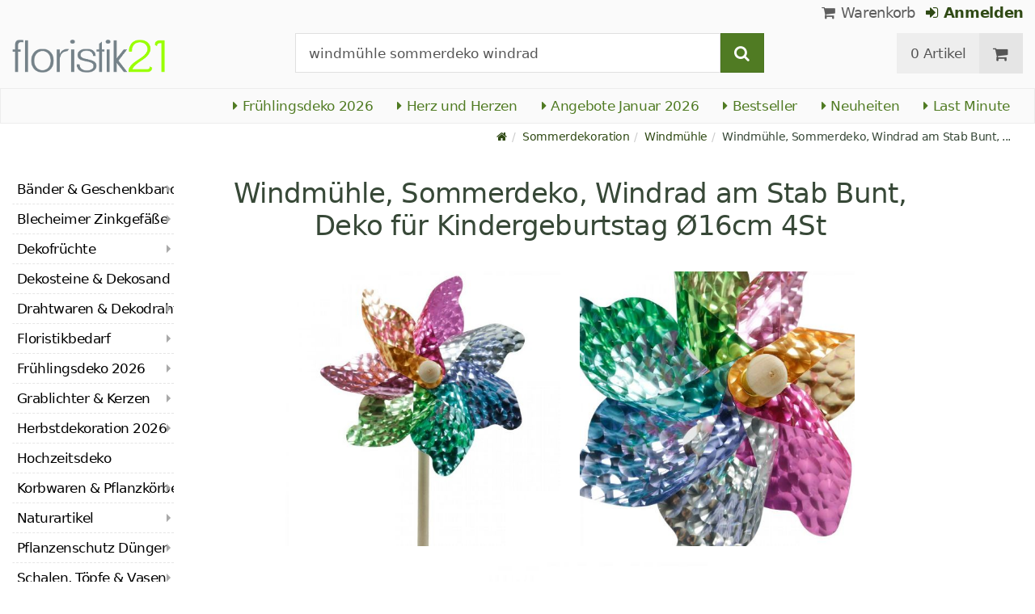

--- FILE ---
content_type: text/html; charset=utf-8
request_url: https://www.floristik21.de/windmuehle-sommerdeko-windrad-stab-bunt-deko-kindergeburtstag-o16cm-4st
body_size: 16182
content:
<!DOCTYPE html>
<html lang="de">
<head>
<meta charset="utf-8"> <base href="https://www.floristik21.de/" />
<meta http-equiv="X-UA-Compatible" content="IE=edge" /> <meta name="viewport" content="width=device-width, initial-scale=1.0"> <meta name="robots" content="max-snippet:50, max-image-size: large, max-image-preview:large" /> <link href="https://www.googletagmanager.com" rel="preconnect" /> 
<script>(function(w,d,s,l,i){w[l]=w[l]||[];w[l].push({'gtm.start':
new Date().getTime(),event:'gtm.js'});var f=d.getElementsByTagName(s)[0],
j=d.createElement(s),dl=l!='dataLayer'?'&l='+l:'';j.async=true;j.src=
'https://www.googletagmanager.com/gtm.js?id='+i+dl;f.parentNode.insertBefore(j,f);
})(window,document,'script','dataLayer','GTM-5JSJCBJ');</script>

<title>Floristik21.de Windmühle, Sommerdeko, Windrad am Stab Bunt, Deko für Kindergeburtstag Ø16cm 4St</title>
<link rel="canonical" href="https://www.floristik21.de/windmuehle-sommerdeko-windrad-stab-bunt-deko-kindergeburtstag-o16cm-4st" />
<link rel="icon" type="image/png" sizes="192x192" href="https://www.floristik21.de/templates/xt_floristik/img/favicon21/android-icon-192x192.png" crossorigin="use-credentials"><link rel="icon" type="image/png" sizes="96x96" href="https://www.floristik21.de/templates/xt_floristik/img/favicon21/favicon-96x96.png" crossorigin="use-credentials"><link rel="icon" type="image/png" sizes="32x32" href="https://www.floristik21.de/templates/xt_floristik/img/favicon21/favicon-32x32.png"  crossorigin="use-credentials"><link rel="icon" type="image/png" sizes="16x16" href="https://www.floristik21.de/templates/xt_floristik/img/favicon21/favicon-16x16.png"  crossorigin="use-credentials"><link rel="manifest" href="https://www.floristik21.de/templates/xt_floristik/img/favicon21/site.webmanifest" crossorigin="use-credentials"><link rel="manifest" href="https://www.floristik21.de/templates/xt_floristik/img/favicon21/manifest.json" crossorigin="use-credentials"><link rel="mask-icon" href="https://www.floristik21.de/templates/xt_floristik/img/favicon21/safari-pinned-tab.svg" color="#5bbad5"  crossorigin="use-credentials"><meta name="msapplication-TileColor" content="#ffffff"><meta name="msapplication-TileImage" content="https://www.floristik21.de/templates/xt_floristik/img/favicon21/ms-icon-144x144.png" crossorigin="use-credentials"><meta name="theme-color" content="#ffffff"><meta name="apple-mobile-web-app-title" content="Floristik21.de"><meta name="application-name" content="Floristik21.de"><link rel="apple-touch-icon" sizes="180x180" href="https://www.floristik21.de/templates/xt_floristik/img/favicon21/apple-touch-icon.png" crossorigin="use-credentials"><link rel="apple-touch-icon" sizes="57x57" href="https://www.floristik21.de/templates/xt_floristik/img/favicon21/apple-icon-57x57.png" crossorigin="use-credentials"><link rel="apple-touch-icon" sizes="60x60" href="https://www.floristik21.de/templates/xt_floristik/img/favicon21/apple-icon-60x60.png" crossorigin="use-credentials"><link rel="apple-touch-icon" sizes="72x72" href="https://www.floristik21.de/templates/xt_floristik/img/favicon21/apple-icon-72x72.png" crossorigin="use-credentials"><link rel="apple-touch-icon" sizes="76x76" href="https://www.floristik21.de/templates/xt_floristik/img/favicon21/apple-icon-76x76.png" crossorigin="use-credentials"><link rel="apple-touch-icon" sizes="114x114" href="https://www.floristik21.de/templates/xt_floristik/img/favicon21/apple-icon-114x114.png" crossorigin="use-credentials"><link rel="apple-touch-icon" sizes="120x120" href="https://www.floristik21.de/templates/xt_floristik/img/favicon21/apple-icon-120x120.png" crossorigin="use-credentials"><link rel="apple-touch-icon" sizes="144x144" href="https://www.floristik21.de/templates/xt_floristik/img/favicon21/apple-icon-144x144.png" crossorigin="use-credentials"><link rel="apple-touch-icon" sizes="152x152" href="https://www.floristik21.de/templates/xt_floristik/img/favicon21/apple-icon-152x152.png" crossorigin="use-credentials"><meta name="robots" content="index,follow" />
<meta name="company" content="Siegfried Schuster GmbH" />
<meta name="publisher" content="Michael Schuster" />
<meta name="description" content="Windmühlen in Regenbogenfarben sind eine wunderbare Sommerdeko für Balkon und Garten sowie für einen Kindergeburtstag." />
<meta name="keywords" content="Windmühle, Sommerdeko, Windrad, Windspiel, Blumenstecker, Pflanzenstecker" />
<meta name="generator" content="xt:Commerce 6.6.0" />
<!-- Google tag (gtag.js) --> <script async src="https://www.googletagmanager.com/gtag/js?id=AW-1025888270"> </script> <script>   window.dataLayer = window.dataLayer || [];   function gtag(){dataLayer.push(arguments);}   gtag('js', new Date());    gtag('config', 'AW-1025888270'); </script><script > 

const getUrl = window.location;
const baseUri = '/';
const baseUrl = getUrl.protocol + "//" + 'www.floristik21.de/';

window.XT = {
    baseUrl: baseUrl,
    baseUri: baseUri,
    language:  'de',
        page : {
            page_name : 'product'
            },
        version : {
            type: 'PRO',
            version : '6.6.0'
        }
};

</script>
<script >var _ug_metatags_title_texte = ['Grosshandel Floristikbedarf','Floristik- & Bastelbedarf','Seidenblumen & Dekoration','Floristik21.de'];
</script>

<script src="templates/xt_floristik/components/jquery/dist/jquery.min.js"></script>

	<script src="templates/xt_floristik/javascript/superplaceholder.min.js"></script>

	<script src="templates/xt_floristik/orbitvu/orbitvu.js"></script>


<link rel="stylesheet" type="text/css" href="https://www.floristik21.de/templates/xt_floristik/components/lightgallery/dist/css/lg-transitions.min.css?ef3a6abc591ddda18f1132f50be5979a" />
<link rel="stylesheet" type="text/css" href="https://www.floristik21.de/templates/xt_floristik/components/lightgallery/dist/css/lightgallery.css?ef3a6abc591ddda18f1132f50be5979a" />
<link rel="stylesheet" type="text/css" href="https://www.floristik21.de/templates/xt_floristik/css/Template.css?db4dab7b36777e583d7e6edb4d6189f3" />
<link rel="stylesheet" type="text/css" href="https://www.floristik21.de/plugins/ug_categories_box/css/superfish.css?ef3a6abc591ddda18f1132f50be5979a" />
<link rel="stylesheet" type="text/css" href="https://www.floristik21.de/templates/xt_floristik/css/stylesheet.css?4065ed35456378295042127ed7b22de9" />
<link rel="stylesheet" type="text/css" href="https://www.floristik21.de/plugins/xt_paypal_checkout/css/xt_paypal_checkout.css?56e2f6ac182ffd3a5ae99b0c5577ad86" />
<link rel="stylesheet" type="text/css" href="https://www.floristik21.de/plugins/coe_address_validation/css/coe_address_validation.css?8955ffddbbfd2e96afbd83d050ff9cfc" />
<link rel="stylesheet" type="text/css" href="https://www.floristik21.de/plugins/xt_master_slave/css/master_slave.css?d99136ce98c4d59b767a713f10c11110" />
<script src="https://www.floristik21.de/plugins/ug_categories_box/javascript/hoverIntent.js?ef3a6abc591ddda18f1132f50be5979a"></script>
<script src="https://www.floristik21.de/plugins/ug_categories_box/javascript/superfish.js?ef3a6abc591ddda18f1132f50be5979a"></script>
<script src="https://www.floristik21.de/plugins/ug_categories_box/javascript/supersubs.js?ef3a6abc591ddda18f1132f50be5979a"></script>
<script src="https://www.floristik21.de/plugins/tfm_amazon_payments_v2/js/axios.min.js?4532cb372cff30a36fa82fe20df3e3c4"></script>

<script type="application/ld+json">
{
    "@context": "https://schema.org/",
    "@type": "BreadcrumbList",
    "name": "Breadcrump navigation",
    "itemListElement": [
        {
            "@type": "ListItem",
            "position": 1,
            "name": "Startseite",
            "item": "https://www.floristik21.de"
        },
        {
            "@type": "ListItem",
            "position": 2,
            "name": "Sommerdekoration",
            "item": "https://www.floristik21.de/sommerdekoration"
        },
        {
            "@type": "ListItem",
            "position": 3,
            "name": "Windm\u00fchle",
            "item": "https://www.floristik21.de/sommerdekoration/windmuehle"
        },
        {
            "@type": "ListItem",
            "position": 4,
            "name": "Windm\u00fchle, Sommerdeko, Windrad am Stab Bunt, Deko f\u00fcr Kindergeburtstag \u00d816cm 4St",
            "item": "https://www.floristik21.de/windmuehle-sommerdeko-windrad-stab-bunt-deko-kindergeburtstag-o16cm-4st"
        }
    ]
}
</script>

<script type="application/ld+json">
{
    "@context": "https://schema.org/",
    "@type": "Product",
    "name": "Windm\u00fchle, Sommerdeko, Windrad am Stab Bunt, Deko f\u00fcr Kindergeburtstag \u00d816cm 4St",
    "description": "Windm&uuml;hlen in Regenbogenfarben sind eine wunderbare Sommerdeko! Ein Windrad am Stab ist die perfekte Dekoration f&uuml;r einen Kindergeburtstag oder eignet sich als wundersch&ouml;ne Blumendeko f&uuml;r Balkon oder Garten.<br />\n<br />\nGro&szlig;e bunte Windm&uuml;hlen am&nbsp; Stab sorgen immer f&uuml;r eine gute Stimmung, besonders wenn sie in einer fr&ouml;hlich bunten Regenbogen-Optik daher kommen! Der Kopf des gro&szlig;en Windrades besteht komplett aus Kunststoff und die Fl&uuml;gel sind jeweils in reflektierendem Blau, Gr&uuml;n, Rosa, Orange, Pink, Silbern und Violett gef&auml;rbt. Mit kreisrundem Muster &uuml;berzogen funkeln die reflektierenden Windradbl&auml;tter der Regenbogen-Windm&uuml;hle noch einmal umso mehr. Der Windrad-Kopf ist an einem Holzstift befestigt und kann sich dadurch frei drehen, wenn sie ein Windhauch erwischt.<br />\n<br />\nWindr&auml;der am Stab sind die ideale Sommerdekoration, die am besten drau&szlig;en genutzt wird. Sie k&ouml;nnen die Windm&uuml;hlen als Partydeko in die Wiese, das Beet oder auch in kleine Blument&ouml;pfe stecken und damit f&uuml;r viel Spa&szlig; sorgen. Vor allem Kinder aber auch Erwachsene werden viel Freude an der fr&ouml;hlich bunten Festdeko haben! Durch den leicht angespitzten Holzstab lassen sich die gro&szlig;en Windm&uuml;hlen am Stab unkompliziert in verschiedenste Untergr&uuml;nde einstecken. &ndash; Kombinieren Sie die sch&ouml;nen Windr&auml;der zum Stecken von VIANA doch auch mit der kleineren Version in Regenbogenfarben aus unserem vielf&auml;ltigen Sortiment!<br />\n<br />\nDie regenbogenbunte Windm&uuml;hle am Stab wird als Set zu insgesamt 4 St&uuml;ck geliefert. Mit Stab besitzt jedes Windrad eine Gesamtl&auml;nge von etwa 48 Zentimetern. Der Durchmesser des Kopfes betr&auml;gt circa 16 Zentimeter.<br />\n<br />\n<strong>Achtung:</strong> Dieser Artikel ist <strong>kein Kinderspielzeug</strong>, sondern <strong>dient ausschlie&szlig;lich zu Dekorationszwecken</strong>!<br />\n<br />\n<strong>Durchmesser:</strong> ca. &Oslash;16cm<br />\n<strong>Gesamth&ouml;he:</strong> ca. 48cm<br />\n<strong>Farbe:</strong> Blau, Gr&uuml;n, Rosa, Orange, Pink, Silbern, Violett, Natur<br />\n<strong>Material:</strong> Kunststoff, Holz, Metall<br />\n<strong>Menge:</strong> 4 St&uuml;ck",
    "sku": "12138",
    "gtin13": "4018865121385",
    "brand": {
        "@type": "Brand",
        "name": "Viana &reg;"
    },
    "image": [
        {
            "@type": "ImageObject",
            "name": "Windm\u00fchle, Sommerdeko, Windrad am Stab Bunt, Deko f\u00fcr Kindergeburtstag \u00d816cm 4St",
            "url": "/media/images/popup/Mini-Windrad_Partydeko_Windmuehle_am_Stab_Gartendeko_Blumenstecker_12138-1.jpg",
            "thumbnail": {
                "url": "/media/images/info/Mini-Windrad_Partydeko_Windmuehle_am_Stab_Gartendeko_Blumenstecker_12138-1.jpg"
            }
        },
        {
            "@type": "ImageObject",
            "name": "Windm\u00fchle, Sommerdeko, Windrad am Stab Bunt, Deko f\u00fcr Kindergeburtstag \u00d816cm 4St",
            "url": "/media/images/popup/Mini-Windrad_Partydeko_Windmuehle_am_Stab_Gartendeko_Blumenstecker_12138-2.jpg",
            "thumbnail": {
                "url": "/media/images/info/Mini-Windrad_Partydeko_Windmuehle_am_Stab_Gartendeko_Blumenstecker_12138-2.jpg"
            }
        },
        {
            "@type": "ImageObject",
            "name": "Windm\u00fchle, Sommerdeko, Windrad am Stab Bunt, Deko f\u00fcr Kindergeburtstag \u00d816cm 4St",
            "url": "/media/images/popup/Mini-Windrad_Partydeko_Windmuehle_am_Stab_Gartendeko_Blumenstecker_12138-3.jpg",
            "thumbnail": {
                "url": "/media/images/info/Mini-Windrad_Partydeko_Windmuehle_am_Stab_Gartendeko_Blumenstecker_12138-3.jpg"
            }
        }
    ],
    "offers": {
        "@type": "Offer",
        "url": "https://www.floristik21.de/windmuehle-sommerdeko-windrad-stab-bunt-deko-kindergeburtstag-o16cm-4st",
        "priceCurrency": "EUR",
        "price": 11.9,
        "priceValidUntil": "2026-01-23",
        "seller": {
            "@type": "Store",
            "name": "Siegfried Schuster GmbH",
            "url": "www.floristik21.de",
            "telephone": "+49 3433 7784330",
            "logo": "https://www.floristik21.de/media/logo/floristik21-logo.png",
            "image": "https://www.floristik21.de/media/logo/floristik21-logo.png",
            "priceRange": "EUR",
            "address": {
                "@type": "PostalAddress",
                "postalCode": "04552",
                "addresslocality": "Borna",
                "streetaddress": "Gewerbepark Borna-Ost 3",
                "addressregion": "Saxony",
                "addresscountry": "DE"
            }
        },
        "itemCondition": "https://schema.org/NewCondition",
        "availability": "https://schema.org/OutOfStock"
    },
    "aggregateRating": {
        "@type": "AggregateRating",
        "ratingValue": 4.8,
        "ratingCount": 17,
        "bestRating": 5,
        "worstRating": 1
    },
    "review": {
        "@type": "Review",
        "reviewRating": {
            "@type": "Rating",
            "ratingValue": 4.8
        },
        "author": {
            "@type": "Person",
            "name": "Anonym"
        }
    }
}
</script>

<meta property="og:type" content="website">
<meta property="og:url" content="https://www.floristik21.de/windmuehle-sommerdeko-windrad-stab-bunt-deko-kindergeburtstag-o16cm-4st">
<meta property="og:title" content="für Wiederverkäufer">
<meta property="og:description" content="Der Floristik-Profi-Shop für Geschäftskunden">
<meta property="og:image" content="https://www.floristik21.de/media/logo/floristik21-logo.png">

<meta property="twitter:card" content="summary_large_image">
<meta property="twitter:url" content="https://www.floristik21.de/windmuehle-sommerdeko-windrad-stab-bunt-deko-kindergeburtstag-o16cm-4st">
<meta property="twitter:title" content="für Wiederverkäufer">
<meta property="twitter:description" content="Der Floristik-Profi-Shop für Geschäftskunden">
<meta property="twitter:image" content="https://www.floristik21.de/media/logo/floristik21-logo.png">

<link rel="shortcut icon" href="https://www.floristik21.de/media/logo/favicon21.ico" type="image/x-icon" />
<link rel="alternate" hreflang="de" href="h" />
<link rel="alternate" hreflang="t" href="h" />
</head>
<body class="product" ><noscript>
	<iframe src="https://www.googletagmanager.com/ns.html?id=GTM-5JSJCBJ" height="0" width="0" class="display-none"></iframe>
</noscript>
<!--[if lt IE 9]><script type="text/javascript" src="templates/xt_floristik/components/Respond/dest/respond.min.js"></script><![endif]--><div
class="scrolldown hidden-xs hidden-sm" id="scrolldown"><div
class="container"><div
class="row text-center-xs"><div
class="col col-sm-4 col-md-3 col-logo"><p
class="logo">                         <a
href="https://www.floristik21.de" class="text-muted" title="für Wiederverkäufer">
<img
class="img-responsivee logo-small" src="https://www.floristik21.de/media/logo/floristik21-logo.png" alt="für Wiederverkäufer" width="239" height="45" />
</a></p></div><div
class="col col-sm-6"><div
class="placeholder1 inner top-search margin-left-30"><div
class="box-search"><form
class="search-box-form" name="search_box1" action="https://www.floristik21.de/search?info=17836" method="get" >
<input
type="hidden" name="page" value="search" id="page2"  />
<input
type="hidden" name="page_action" value="query" id="page_action3"  /><div
class="input-group">
<input
type="hidden" name="desc" value="on" id="desc4"  />
<input
type="hidden" name="sdesc" value="on" id="sdesc5"  />
<input
onclick="this.select()" type="text" name="keywords" maxlength="72" id="keywords-1" class="form-control keywords" value="windmühle sommerdeko windrad" autocomplete="off" />
<span
class="input-group-btn">
<label
for="keywords-1">
<button
type="submit" class="submit-button btn btn-default btn-primary" title="Suchen" data-toggle="tooltip" data-placement="right">
<i
class="fa fa-search"></i>
<span
class="sr-only">Suchen-</span>
</button>
</label>
</span></div></form></div></div></div><div
class="col col-sm-4 col-md-3 float-right"><div
class="inner top-cart text-right"><div
class="box-cart"><div
class="inner btn-group" role="group" aria-label="Warenkorb">
<a
href="https://www.floristik21.de/cart" class="btn btn-default btn-left hidden-xs">
0 Artikel
</a>
<a
href="https://www.floristik21.de/cart" class="btn btn-cart btn-left visible-xs">
0 Artikel
</a>
<a
href="https://www.floristik21.de/cart" class="btn btn-cart btn-right" title="Warenkorb" data-toggle="tooltip" data-placement="bottom">
<i
class="fa fa-shopping-cart"><span
class="sr-only">Warenkorb</span></i>
</a></div></div></div></div></div></div></div><div
id="site-wrap" class="product-wrap subpage-wrap"><header
id="header"><div
class="meta-navigation"><div
class="container clearfix"><ul
class="user list-inline text-center-xs text-center-sm pull-right-md pull-right-lg margin-right-10-md margin-right-10-lg"><li
id="xt_special_products" class=" visible-xs-inline visible-sm-inline">
<a
class="" href="https://www.floristik21.de/xt_special_products"><span
class="text-nowrap">Angebote</span> <span
class="hidden-xs">Januar 2026</span></a></li><li
id="xt_bestseller_products" class=" visible-xs-inline visible-sm-inline">
<a
class="" href="https://www.floristik21.de/xt_bestseller_products"><span
class=" text-nowrap">Bestseller</span></a></li><li
id="xt_new_products" class=" visible-xs-inline visible-sm-inline">
<a
class="" href="https://www.floristik21.de/xt_new_products"><span
class=" text-nowrap">Neuheiten</span></a></li><li
id="last_minute" class=" visible-xs-inline visible-sm-inline">
<a
class="" href="https://www.floristik21.de/last_minute"><span
class=" text-nowrap">Last Minute</span></a></li><li
class="display-inline">
<a
href="https://www.floristik21.de/cart"><i
class="fa fa-shopping-cart hidden-xs"></i> Warenkorb</a></li><li
class="display-inline">
<a
class="text-bold green" href="https://www.floristik21.de/customer/login"> 	                                	<i
class="fa fa-sign-in hidden-xs"></i>
Anmelden
</a></li></ul></div></div><div
class="header-top"><div
class="container"><div
class="row text-center-xs text-center-sm"><div
class="col col-sm-12 col-md-3 col-logo"><p
class="logo hidden-xs hidden-sm">                                 <a
href="https://www.floristik21.de" title="für Wiederverkäufer">
<img
src="https://www.floristik21.de/media/logo/floristik21-logo.png" alt="für Wiederverkäufer" width="239" height="45" />
</a></p><p
class="slogan text-muted visible-lg">Der Floristik-Profi-Shop für Geschäftskunden</p><p
class="logo visible-xs visible-sm">                                 <a
href="https://www.floristik21.de" class="text-muted" title="für Wiederverkäufer">
<img
class="logo-small margin-left-15" src="https://www.floristik21.de/media/logo/floristik21-logo.png" alt="für Wiederverkäufer" width="239" height="45" />
</a></p></div><div
class="col col-md-6 hidden-xs hidden-sm"><div
class="placeholder2 inner top-search margin-left-30"><div
class="box-search"><form
class="search-box-form" name="search_box6" action="https://www.floristik21.de/search?info=17836" method="get" >
<input
type="hidden" name="page" value="search" id="page7"  />
<input
type="hidden" name="page_action" value="query" id="page_action8"  /><div
class="input-group">
<input
type="hidden" name="desc" value="on" id="desc9"  />
<input
type="hidden" name="sdesc" value="on" id="sdesc10"  />
<input
onclick="this.select()" type="text" name="keywords" maxlength="72" id="keywords-2" class="form-control keywords" value="windmühle sommerdeko windrad" autocomplete="off" />
<span
class="input-group-btn">
<label
for="keywords-2">
<button
type="submit" class="submit-button btn btn-default btn-primary" title="Suchen" data-toggle="tooltip" data-placement="right">
<i
class="fa fa-search"></i>
<span
class="sr-only">Suchen-</span>
</button>
</label>
</span></div></form></div></div></div><div
class="col col-md-3 hidden-xs hidden-sm float-right"><div
class="inner top-cart text-right"><div
class="box-cart"><div
class="inner btn-group" role="group" aria-label="Warenkorb">
<a
href="https://www.floristik21.de/cart" class="btn btn-default btn-left hidden-xs">
0 Artikel
</a>
<a
href="https://www.floristik21.de/cart" class="btn btn-cart btn-left visible-xs">
0 Artikel
</a>
<a
href="https://www.floristik21.de/cart" class="btn btn-cart btn-right" title="Warenkorb" data-toggle="tooltip" data-placement="bottom">
<i
class="fa fa-shopping-cart"><span
class="sr-only">Warenkorb</span></i>
</a></div></div></div></div></div></div></div><div
id="box-topcategories" class="main-navigation navbar-default hidden-xs hidden-sm" role="navigation"><div
class="container"><div
class="navbar-header"></div><ul
class="nav navbar-nav text-slarge-lg"><li
class=" topcategories">
<a
href="https://www.floristik21.de/fruehlings-deko">
<i
class="fa fa-caret-right"></i>
Frühlingsdeko
2026															</a></li><li
class=" topcategories">
<a
href="https://www.floristik21.de/fruehlings-deko/herz-herzen">
<i
class="fa fa-caret-right"></i>
Herz und Herzen
</a></li><li
class=" topcategories">
<a
href="https://www.floristik21.de/xt_special_products"><i
class="fa fa-caret-right"></i> Angebote Januar 2026</a></li><li
class=" topcategories">
<a
href="https://www.floristik21.de/xt_bestseller_products"><i
class="fa fa-caret-right"></i> Bestseller</a></li><li
class=" topcategories">
<a
href="https://www.floristik21.de/xt_new_products"><i
class="fa fa-caret-right"></i> Neuheiten</a></li><li
class=" topcategories">
<a
href="https://www.floristik21.de/last_minute"><i
class="fa fa-caret-right"></i> Last Minute</a></li><li
class="visible-lg">
<a
title="Kranzschleifen, Trauerschleifen, Sch&auml;rpen selbst erstellen" href="https://www.schleifendruckerei.de/" target="_blank"><i
class="fa fa-external-link"></i> Schleifendruckerei</a></li></ul></div></div><div
class="main-navigation navbar navbar-default visible-xs visible-sm" role="navigation"><div
class="container dropdown"><div
class="navbar-header">
<button
id="dropdownMenuButton" title="Menu" type="button" class="navbar-toggle dropdown-toggle" data-toggle="dropdown" data-target="main-navbar-dropdown" aria-haspopup="true" aria-expanded="false" >
<span
class="burger pull-left">
<span
class="icon-bar"></span>
<span
class="icon-bar"></span>
<span
class="icon-bar"></span>
</span>
<span
class="caret pull-left"></span>
</button><div
id="main-navbar-dropdown" aria-labelledby="dropdownMenuButton" class="navbar-dropdown dropdown-menu"><div
id="ug_box_categories" class="navbar ug_categories_box navbar cid-0 ccid-179 text-word-wrap-pk box-categories visible-xs visible-sm"><ul
class="nav nav-pills nav-stacked "><li
class="level-1 lang-de
first                                                               dropdown-submenu">
<a
href="https://www.floristik21.de/baender-geschenkband">
Bänder &amp; Geschenkband
<i
class="fa fa-caret-right"></i>
</a></li><li
class="level-1 lang-de
dropdown-submenu">
<a
href="https://www.floristik21.de/blecheimer-zinkgefaesse">
Blecheimer Zinkgefäße
<i
class="fa fa-caret-right"></i>
</a></li><li
class="level-1 lang-de
dropdown-submenu">
<a
href="https://www.floristik21.de/dekofruechte">
Dekofrüchte
<i
class="fa fa-caret-right"></i>
</a></li><li
class="level-1 lang-de
">
<a
href="https://www.floristik21.de/dekosteine-dekosand">
Dekosteine &amp; Dekosand
<i
class="fa fa-caret-right"></i>
</a></li><li
class="level-1 lang-de
dropdown-submenu">
<a
href="https://www.floristik21.de/drahtwaren-dekodraht">
Drahtwaren &amp; Dekodraht
<i
class="fa fa-caret-right"></i>
</a></li><li
class="level-1 lang-de
dropdown-submenu">
<a
href="https://www.floristik21.de/floristikbedarf">
Floristikbedarf
<i
class="fa fa-caret-right"></i>
</a></li><li
class="level-1 lang-de
dropdown-submenu">
<a
href="https://www.floristik21.de/fruehlings-deko">
Frühlingsdeko
2026														<i
class="fa fa-caret-right"></i>
</a></li><li
class="level-1 lang-de
dropdown-submenu">
<a
href="https://www.floristik21.de/grablichter-kerzen">
Grablichter &amp; Kerzen
<i
class="fa fa-caret-right"></i>
</a></li><li
class="level-1 lang-de
dropdown-submenu">
<a
href="https://www.floristik21.de/herbstdekoration">
Herbstdekoration
2026
<i
class="fa fa-caret-right"></i>
</a></li><li
class="level-1 lang-de
">
<a
href="https://www.floristik21.de/hochzeitsdeko">
Hochzeitsdeko
<i
class="fa fa-caret-right"></i>
</a></li><li
class="level-1 lang-de
dropdown-submenu">
<a
href="https://www.floristik21.de/korbwaren-pflanzkoerbe">
Korbwaren &amp; Pflanzkörbe
<i
class="fa fa-caret-right"></i>
</a></li><li
class="level-1 lang-de
dropdown-submenu">
<a
href="https://www.floristik21.de/naturartikel">
Naturartikel
<i
class="fa fa-caret-right"></i>
</a></li><li
class="level-1 lang-de
dropdown-submenu">
<a
href="https://www.floristik21.de/pflanzenschutz">
Pflanzenschutz Dünger
<i
class="fa fa-caret-right"></i>
</a></li><li
class="level-1 lang-de
dropdown-submenu">
<a
href="https://www.floristik21.de/schalen-toepfe-vasen">
Schalen, Töpfe &amp; Vasen
<i
class="fa fa-caret-right"></i>
</a></li><li
class="level-1 lang-de
dropdown-submenu">
<a
href="https://www.floristik21.de/seidenblumen-kunstblumen">
Seidenblumen Kunstblumen
<i
class="fa fa-caret-right"></i>
</a></li><li
class="level-1 lang-de                                 active current
dropdown-submenu">
<a
href="https://www.floristik21.de/sommerdekoration">
Sommerdekoration
2026
<i
class="fa fa-caret-right"></i>
</a></li><li
class="level-1 lang-de
dropdown-submenu">
<a
href="https://www.floristik21.de/steckschaum">
Steckschaum
<i
class="fa fa-caret-right"></i>
</a></li><li
class="level-1 lang-de
dropdown-submenu">
<a
href="https://www.floristik21.de/gedenkfloristik">
Trauerfloristik
<i
class="fa fa-caret-right"></i>
</a></li><li
class="level-1 lang-de
last                                dropdown-submenu">
<a
href="https://www.floristik21.de/weihnachten">
Weihnachten
2026
<i
class="fa fa-caret-right"></i>
</a></li></ul><div
class="clear"></div></div></div><div
class="placeholder3 navbar-search visible-float-breakpoint"><div
class="box-search"><form
class="search-box-form" name="search_box11" action="https://www.floristik21.de/search?info=17836" method="get" >
<input
type="hidden" name="page" value="search" id="page12"  />
<input
type="hidden" name="page_action" value="query" id="page_action13"  /><div
class="input-group">
<input
type="hidden" name="desc" value="on" id="desc14"  />
<input
type="hidden" name="sdesc" value="on" id="sdesc15"  />
<input
onclick="this.select()" type="text" name="keywords" maxlength="72" id="keywords-3" class="form-control keywords" value="windmühle sommerdeko windrad" autocomplete="off" />
<span
class="input-group-btn">
<label
for="keywords-3">
<button
type="submit" class="submit-button btn btn-default btn-primary" title="Suchen" data-toggle="tooltip" data-placement="right">
<i
class="fa fa-search"></i>
<span
class="sr-only">Suchen-</span>
</button>
</label>
</span></div></form></div></div></div></div></div></header><div
class="clear breadcrumb-container"><div
class="container"><ul
class="breadcrumb"><li><a
class="green" href="https://www.floristik21.de" title="Startseite"><i
class="fa fa-home"></i></a></li><li><span><a
class="green" href="https://www.floristik21.de/sommerdekoration" title="Sommerdekoration"><span>Sommerdekoration</span></a></span></li><li><span><a
class="green" href="https://www.floristik21.de/sommerdekoration/windmuehle" title="Windmühle"><span>Windmühle</span></a></span></li><li
title="Windmühle, Sommerdeko, Windrad am Stab Bunt, Deko für Kindergeburtstag Ø16cm 4St">Windmühle, Sommerdeko, Windrad am Stab Bunt, ...</li></ul></div></div>
<noscript><div
class="container"><div
class="alert alert-danger text-center"><p><i
class="fa fa-3x fa-exclamation-triangle"></i></p>
Um alle Funktionen dieser Website nutzen zu können,<br
/>sollten Sie <strong>JavaScript in Ihrem Browser aktivieren</strong>.</div></div>
</noscript><div
id="container" class="container"><div
id="content" class="row"><div
class="col primary col-sm-8 col-sm-push-2 col-md-9 col-md-push-2 col-lg-10 col-lg-push-2">
﻿﻿<div
id="product" class="detail product-detail"><div
class=" row"><h1 class="headline text-word-wrap hidden-xs">Windmühle, Sommerdeko, Windrad am Stab Bunt, Deko für Kindergeburtstag Ø16cm 4St</h1><div
class="clearfix"></div><div
class="col col-sm-7 col-md-12 text-center">
<img
src="/media/images/popup/Mini-Windrad_Partydeko_Windmuehle_am_Stab_Gartendeko_Blumenstecker_12138-1.jpg" alt="Floristik21 Windmühle, Sommerdeko, Windrad am Stab Bunt, Deko für Kindergeburtstag Ø16cm 4St" class="margin-10" width="340" height="340">
<img
src="/media/images/popup/Mini-Windrad_Partydeko_Windmuehle_am_Stab_Gartendeko_Blumenstecker_12138-2.jpg" alt="Floristik21 Windmühle, Sommerdeko, Windrad am Stab Bunt, Deko für Kindergeburtstag Ø16cm 4St" class="margin-10" width="340" height="340">
<img
src="/media/images/popup/Mini-Windrad_Partydeko_Windmuehle_am_Stab_Gartendeko_Blumenstecker_12138-3.jpg" alt="Floristik21 Windmühle, Sommerdeko, Windrad am Stab Bunt, Deko für Kindergeburtstag Ø16cm 4St" class="margin-10" width="340" height="340"></div></div><div
class="text-center"><div
class="margin-top-25 pdesc"><div
id="description_collapse" ><h1 class="headline text-word-wrap visible-xs">Windmühle, Sommerdeko, Windrad am Stab Bunt, Deko für Kindergeburtstag Ø16cm 4St</h1>
Windm&uuml;hlen in Regenbogenfarben sind eine wunderbare Sommerdeko! Ein Windrad am Stab ist die perfekte Dekoration f&uuml;r einen Kindergeburtstag oder eignet sich als wundersch&ouml;ne Blumendeko f&uuml;r Balkon oder Garten.<br
/>
<br
/>
Gro&szlig;e bunte Windm&uuml;hlen am&nbsp; Stab sorgen immer f&uuml;r eine gute Stimmung, besonders wenn sie in einer fr&ouml;hlich bunten Regenbogen-Optik daher kommen! Der Kopf des gro&szlig;en Windrades besteht komplett aus Kunststoff und die Fl&uuml;gel sind jeweils in reflektierendem Blau, Gr&uuml;n, Rosa, Orange, Pink, Silbern und Violett gef&auml;rbt. Mit kreisrundem Muster &uuml;berzogen funkeln die reflektierenden Windradbl&auml;tter der Regenbogen-Windm&uuml;hle noch einmal umso mehr. Der Windrad-Kopf ist an einem Holzstift befestigt und kann sich dadurch frei drehen, wenn sie ein Windhauch erwischt.<br
/>
<br
/>
Windr&auml;der am Stab sind die ideale Sommerdekoration, die am besten drau&szlig;en genutzt wird. Sie k&ouml;nnen die Windm&uuml;hlen als Partydeko in die Wiese, das Beet oder auch in kleine Blument&ouml;pfe stecken und damit f&uuml;r viel Spa&szlig; sorgen. Vor allem Kinder aber auch Erwachsene werden viel Freude an der fr&ouml;hlich bunten Festdeko haben! Durch den leicht angespitzten Holzstab lassen sich die gro&szlig;en Windm&uuml;hlen am Stab unkompliziert in verschiedenste Untergr&uuml;nde einstecken. &ndash; Kombinieren Sie die sch&ouml;nen Windr&auml;der zum Stecken von VIANA doch auch mit der kleineren Version in Regenbogenfarben aus unserem vielf&auml;ltigen Sortiment!<br
/>
<br
/>
Die regenbogenbunte Windm&uuml;hle am Stab wird als Set zu insgesamt 4 St&uuml;ck geliefert. Mit Stab besitzt jedes Windrad eine Gesamtl&auml;nge von etwa 48 Zentimetern. Der Durchmesser des Kopfes betr&auml;gt circa 16 Zentimeter.<br
/>
<br
/>
<strong>Achtung:</strong> Dieser Artikel ist <strong>kein Kinderspielzeug</strong>, sondern <strong>dient ausschlie&szlig;lich zu Dekorationszwecken</strong>!<br
/>
<br
/>
<strong>Durchmesser:</strong> ca. &Oslash;16cm<br
/>
<strong>Gesamth&ouml;he:</strong> ca. 48cm<br
/>
<strong>Farbe:</strong> Blau, Gr&uuml;n, Rosa, Orange, Pink, Silbern, Violett, Natur<br
/>
<strong>Material:</strong> Kunststoff, Holz, Metall<br
/>
<strong>Menge:</strong> 4 St&uuml;ck
<br
/><span
class="text-bold">Art.Nr.</span>: 12138<br
/>
<span
class="text-bold">Gewicht</span>: 0,42 kg<br
/>
<span
class="text-bold">Lieferung bis</span>: Versand nicht möglich.<p
class="alert alert-info alert-dismissible padding-10 margin-top-10 text-bold"><b>Artikel zur Zeit leider ausverkauft. Es könnte sein, dass er später wieder lieferbar ist.</b></p></div></div><hr></div></div><div
class="clear margin-bottom-50"></div><div
class="text-center margin-bottom-50">
<a
class="keyword-link orange_button" title="Suche: Windmühle" rel="noindex,nofollow" href="https://www.floristik21.de/search?keywords=windm%C3%BChle">
Windmühle
</a>
<a
class="keyword-link orange_button" title="Suche: Sommerdeko" rel="noindex,nofollow" href="https://www.floristik21.de/search?keywords=sommerdeko">
Sommerdeko
</a>
<a
class="keyword-link orange_button" title="Suche: Windrad" rel="noindex,nofollow" href="https://www.floristik21.de/search?keywords=windrad">
Windrad
</a>
<a
class="keyword-link orange_button" title="Suche: Stab" rel="noindex,nofollow" href="https://www.floristik21.de/search?keywords=stab">
Stab
</a>
<a
class="keyword-link orange_button" title="Suche: Bunt" rel="noindex,nofollow" href="https://www.floristik21.de/search?keywords=bunt">
Bunt
</a>
<a
class="keyword-link category orange_button" title="Kategorie: Windmühle" href="https://www.floristik21.de/sommerdekoration/windmuehle">
Windmühle
</a></div><div
class="ug_all_products_ajax"><div
id="ug_all_products_ajax" data-currentCategoryId="179" data-ajax-url="https://www.floristik21.de/ug_all_products_ajax" ></div><div
id="ug_all_products_ajax_result" class="ug_all_products_ajax box-product-categories" style="min-height:"><div
class="clear"></div></div><div
class="clear"></div> <script>$(document).ready(function(){

	var m = $('#ug_all_products_ajax');
	var ajaxUrl = m.data('ajax-url') + ' #ug_all_products_ajax';   
	var currentCategoryId = m.attr("data-currentCategoryId");
	
	
		//alert("cat: "+currentCategoryId);
		//alert(difference);
		//alert(ajaxUrl);	
	
	
		$("#ug_all_products_ajax_result").load(ajaxUrl, { "cat": currentCategoryId}, function(responseTxt, statusTxt, xhr){
		  if(statusTxt == "success") {
			//alert("External content loaded successfully!");
			//alert(currentCategoryId);
			//alert(responseTxt);
			$(this).html(responseTxt);
	
		  }	
		  if(statusTxt == "error") {
			//alert("Error: " + xhr.status + ": " + xhr.statusText);
		  }
		});
});</script></div><div
class="clearfix"></div>
<a
href="https://www.floristik21.de/last_minute?cid=179"><div
class="bestseller-box"><div
class="clearfix"></div><div
class="col-xs-5 col-md-5 text-right text-word-wrap"><p
class="cname">Windmühle</p><p
class="desc">Artikel mit nur noch geringer Stückzahl. <br
/>Saisonartikel können nicht nachbestellt werden!</p></div><div
class="col-xs-7 col-md-7 text-center">
<br
class="visible-sm" />
<span
class="icon fa fa-arrow-circle-right ani-scale-arrow pull-left-lg"></span><br
class="hidden-lg" />
<span
class="bestseller pull-right-lg">Last Minute</span></div><div
class="clearfix"></div></div>
</a><div
class="clearfix"></div><p
class="h2 box-gray">Sommerdekoration&nbsp; - alle Unterkategorien auf einen Blick</p><div
class="listing categorie-listing"><div
class="col col-xs-6 col-sm-4 col-md-4 col-lg-3">
<a
title="Kategorie Deko zum Hängen" href="https://www.floristik21.de/sommerdekoration/deko-haengen"><div
class="section "><h3 class="text-center text-mdlarge"><p
class="text-word-wrap categories_name ">Deko zum Hängen</p></h3><div
class="text-center">
<span
class="categories_images vertical-helper">
<img
loading="lazy" alt="Kategorie Deko zum Hängen" class="productImageBorder img-responsive" src="/media/images/category/info/Blume_Holz_rosa_hellblau_24cm_4St_z_Haengen_12287-11.jpg" />
</span></div></div>
</a></div><div
class="col col-xs-6 col-sm-4 col-md-4 col-lg-3">
<a
title="Kategorie Gartenstecker" href="https://www.floristik21.de/sommerdekoration/gartenstecker"><div
class="section "><h3 class="text-center text-mdlarge"><p
class="text-word-wrap categories_name ">Gartenstecker</p></h3><div
class="text-center">
<span
class="categories_images vertical-helper">
<img
loading="lazy" alt="Kategorie Gartenstecker" class="productImageBorder img-responsive" src="/media/images/category/info/Marienkaefer-Holzstab-Sisaldekor-5cm-24St-260261.jpg" />
</span></div></div>
</a></div><div
class="col col-xs-6 col-sm-4 col-md-4 col-lg-3">
<a
title="Kategorie Geburt &amp; Taufe" href="https://www.floristik21.de/sommerdekoration/geburt-taufe"><div
class="section "><h3 class="text-center text-mdlarge"><p
class="text-word-wrap categories_name ">Geburt & Taufe</p></h3><div
class="text-center">
<span
class="categories_images vertical-helper">
<img
loading="lazy" alt="Kategorie Geburt &amp; Taufe" class="productImageBorder img-responsive" src="/media/images/category/info/Geburt-und-Taufe.jpg" />
</span></div></div>
</a></div><div
class="col col-xs-6 col-sm-4 col-md-4 col-lg-3">
<a
title="Kategorie Lampion &amp; Windlicht" href="https://www.floristik21.de/sommerdekoration/lampion-windlicht"><div
class="section "><h3 class="text-center text-mdlarge"><p
class="text-word-wrap categories_name ">Lampion & Windlicht</p></h3><div
class="text-center">
<span
class="categories_images vertical-helper">
<img
loading="lazy" alt="Kategorie Lampion &amp; Windlicht" class="productImageBorder img-responsive" src="/media/images/category/info/Lampe_LED_Fuss_675391.jpg" />
</span></div></div>
</a></div><div
class="col col-xs-6 col-sm-4 col-md-4 col-lg-3">
<a
title="Kategorie Maritime Deko" href="https://www.floristik21.de/sommerdekoration/maritime-deko"><div
class="section "><h3 class="text-center text-mdlarge"><p
class="text-word-wrap categories_name ">Maritime Deko</p></h3><div
class="text-center">
<span
class="categories_images vertical-helper">
<img
loading="lazy" alt="Kategorie Maritime Deko" class="productImageBorder img-responsive" src="/media/images/category/info/Segelboot-11cmx19cm-Weiss-Blau-3St-829071.jpg" />
</span></div></div>
</a></div><div
class="col col-xs-6 col-sm-4 col-md-4 col-lg-3">
<a
title="Kategorie Schulanfang" href="https://www.floristik21.de/sommerdekoration/schulanfang"><div
class="section "><h3 class="text-center text-mdlarge"><p
class="text-word-wrap categories_name ">Schulanfang</p></h3><div
class="text-center">
<span
class="categories_images vertical-helper">
<img
loading="lazy" alt="Kategorie Schulanfang" class="productImageBorder img-responsive" src="/media/images/category/info/Buchstaben-aus-Filz-bunt-84250611.jpg" />
</span></div></div>
</a></div><div
class="col col-xs-6 col-sm-4 col-md-4 col-lg-3">
<a
title="Kategorie Sommer Deko" href="https://www.floristik21.de/sommerdekoration/sommer-deko"><div
class="section "><h3 class="text-center text-mdlarge"><p
class="text-word-wrap categories_name ">Sommer Deko</p></h3><div
class="text-center">
<span
class="categories_images vertical-helper">
<img
loading="lazy" alt="Kategorie Sommer Deko" class="productImageBorder img-responsive" src="/media/images/category/info/Filzblume_35x88cm_pink_63897-11.jpg" />
</span></div></div>
</a></div><div
class="col col-xs-6 col-sm-4 col-md-4 col-lg-3">
<a
title="Kategorie Streudeko Sommer" href="https://www.floristik21.de/sommerdekoration/streudeko-sommer"><div
class="section "><h3 class="text-center text-mdlarge"><p
class="text-word-wrap categories_name ">Streudeko Sommer</p></h3><div
class="text-center">
<span
class="categories_images vertical-helper">
<img
loading="lazy" alt="Kategorie Streudeko Sommer" class="productImageBorder img-responsive" src="/media/images/category/info/Holzblumen-Streu-Deko-2cm-bunt-740681.jpg" />
</span></div></div>
</a></div><div
class="col col-xs-6 col-sm-4 col-md-4 col-lg-3">
<a
title="Kategorie Windmühle" href="https://www.floristik21.de/sommerdekoration/windmuehle"><div
class="section "><h3 class="text-center text-mdlarge"><p
class="text-word-wrap categories_name ">Windmühle</p></h3><div
class="text-center">
<span
class="categories_images vertical-helper">
<img
loading="lazy" alt="Kategorie Windmühle" class="productImageBorder img-responsive" src="/media/images/category/info/Mini-Windrad_Partydeko_Windmuehle_am_Stab_Gartendeko_Blumenstecker_12138-11.jpg" />
</span></div></div>
</a></div></div><div
class="clearfix"></div></div><div
class="col secondary col-sm-2 col-sm-pull-8 col-md-2 col-md-pull-9 col-lg-2 col-lg-pull-10">
<span
class="hidden-xs hidden-sm"><div
id="ug_categories_box" class="ug_categories_box sidebar cid-0 box-categories panel panel-default text-word-wrap-pk"><ul
class="sf-menu sf-vertical nav nav-pills nav-stacked "><li
class="level-1 lang-de
first							   ">
<a
href="https://www.floristik21.de/baender-geschenkband">
Bänder &amp; Geschenkband
</a><ul><li
class="level-2">
<a
href="https://www.floristik21.de/baender-geschenkband/dekoband-einfarbig" class="title">
Dekoband einfarbig
</a></li><li
class="level-2">
<a
href="https://www.floristik21.de/baender-geschenkband/filzwolle-wolle-baender" class="title">
Filzwolle Wolle &amp; Bänder
</a></li><li
class="level-2">
<a
href="https://www.floristik21.de/baender-geschenkband/gitterband" class="title">
Gitterband
</a></li><li
class="level-2">
<a
href="https://www.floristik21.de/baender-geschenkband/juteband" class="title">
Juteband
</a></li><li
class="level-2">
<a
href="https://www.floristik21.de/baender-geschenkband/kordel" class="title">
Kordel
</a></li><li
class="level-2">
<a
href="https://www.floristik21.de/baender-geschenkband/kranzbaender" class="title">
Kranzbänder
</a></li><li
class="level-2">
<a
href="https://www.floristik21.de/baender-geschenkband/kraeuselband" class="title">
Kräuselband
</a></li><li
class="level-2">
<a
href="https://www.floristik21.de/baender-geschenkband/organzabaender" class="title">
Organzabänder
</a></li><li
class="level-2">
<a
href="https://www.floristik21.de/baender-geschenkband/seidenbaender" class="title">
Seidenbänder
</a></li><li
class="level-2">
<a
href="https://www.floristik21.de/baender-geschenkband/spitzenband" class="title">
Spitzenband
</a></li><li
class="level-2">
<a
href="https://www.floristik21.de/baender-geschenkband/tischlaeufer-tischbaender" class="title">
Tischläufer &amp; Tischbänder
</a></li><li
class="level-2">
<a
href="https://www.floristik21.de/baender-geschenkband/trauerband" class="title">
Trauerband Trauerflor
</a></li><li
class="level-2">
<a
href="https://www.floristik21.de/baender-geschenkband/weihnachtsbaender" class="title">
Weihnachtsbänder
</a></li></ul></li><li
class="level-1 lang-de
">
<a
href="https://www.floristik21.de/blecheimer-zinkgefaesse">
Blecheimer Zinkgefäße
</a><ul><li
class="level-2">
<a
href="https://www.floristik21.de/blecheimer-zinkgefaesse/eimer-schalen" class="title">
Eimer &amp; Schalen
</a></li><li
class="level-2">
<a
href="https://www.floristik21.de/blecheimer-zinkgefaesse/gartendeko-edel-rost" class="title">
Gartendeko Edelrost
</a></li><li
class="level-2">
<a
href="https://www.floristik21.de/blecheimer-zinkgefaesse/giesskanne" class="title">
Gießkanne
</a></li><li
class="level-2">
<a
href="https://www.floristik21.de/blecheimer-zinkgefaesse/metalldeko" class="title">
Metalldeko
</a></li><li
class="level-2">
<a
href="https://www.floristik21.de/blecheimer-zinkgefaesse/metalltablett" class="title">
Metalltablett
</a></li><li
class="level-2">
<a
href="https://www.floristik21.de/blecheimer-zinkgefaesse/pokal-tischdekoration" class="title">
Pokal Tischdekoration
</a></li></ul></li><li
class="level-1 lang-de
">
<a
href="https://www.floristik21.de/dekofruechte">
Dekofrüchte
</a><ul><li
class="level-2">
<a
href="https://www.floristik21.de/dekofruechte/baeckerei-dekoration" class="title">
Bäckerei Dekoration
</a></li><li
class="level-2">
<a
href="https://www.floristik21.de/dekofruechte/deko-apfel" class="title">
Deko Apfel
</a></li><li
class="level-2">
<a
href="https://www.floristik21.de/dekofruechte/deko-obst" class="title">
Deko Obst
</a></li><li
class="level-2">
<a
href="https://www.floristik21.de/dekofruechte/gemuese-deko" class="title">
Gemüse Deko
</a></li></ul></li><li
class="level-1 lang-de
">
<a
href="https://www.floristik21.de/dekosteine-dekosand">
Dekosteine &amp; Dekosand
</a></li><li
class="level-1 lang-de
">
<a
href="https://www.floristik21.de/drahtwaren-dekodraht">
Drahtwaren &amp; Dekodraht
</a><ul><li
class="level-2">
<a
href="https://www.floristik21.de/drahtwaren-dekodraht/aluminiumdraht" class="title">
Aluminiumdraht
</a></li><li
class="level-2">
<a
href="https://www.floristik21.de/drahtwaren-dekodraht/basteldraht" class="title">
Basteldraht
</a></li><li
class="level-2">
<a
href="https://www.floristik21.de/drahtwaren-dekodraht/blumenbindedraht" class="title">
Blumenbindedraht
</a></li><li
class="level-2">
<a
href="https://www.floristik21.de/drahtwaren-dekodraht/papierdraht" class="title">
Papierdraht
</a></li><li
class="level-2">
<a
href="https://www.floristik21.de/drahtwaren-dekodraht/schmucknadeln-deko-perlen" class="title">
Schmucknadeln &amp; Deko Perlen
</a></li></ul></li><li
class="level-1 lang-de
">
<a
href="https://www.floristik21.de/floristikbedarf">
Floristikbedarf
</a><ul><li
class="level-2">
<a
href="https://www.floristik21.de/floristikbedarf/abroller-geraete" class="title">
Abroller &amp; Geräte
</a></li><li
class="level-2">
<a
href="https://www.floristik21.de/floristikbedarf/bedarfsartikel" class="title">
Bedarfsartikel
</a></li><li
class="level-2">
<a
href="https://www.floristik21.de/floristikbedarf/geschenktueten-tragetaschen" class="title">
Geschenktüten &amp; Tragetaschen
</a></li><li
class="level-2">
<a
href="https://www.floristik21.de/floristikbedarf/jubilaeumszahlen" class="title">
Jubiläumszahlen
</a></li><li
class="level-2">
<a
href="https://www.floristik21.de/floristikbedarf/karten-geschenkhaenger" class="title">
Karten &amp; Geschenkhänger
</a></li><li
class="level-2">
<a
href="https://www.floristik21.de/floristikbedarf/klebstoff-klebebaender" class="title">
Klebstoff &amp; Klebebänder
</a></li><li
class="level-2">
<a
href="https://www.floristik21.de/floristikbedarf/spezial-sprays" class="title">
Spezial-Sprays
</a></li><li
class="level-2">
<a
href="https://www.floristik21.de/floristikbedarf/strohkranz-strohroemer" class="title">
Strohkranz &amp; Strohrömer
</a></li><li
class="level-2">
<a
href="https://www.floristik21.de/floristikbedarf/verpackung-blume" class="title">
Verpackung für die Blume
</a></li></ul></li><li
class="level-1 lang-de
">
<a
href="https://www.floristik21.de/fruehlings-deko">
Frühlingsdeko
2026
</a><ul><li
class="level-2">
<a
href="https://www.floristik21.de/fruehlings-deko/deko-figuren-hasen-huehner" class="title">
Deko Figuren Hasen &amp; Hühner
</a></li><li
class="level-2">
<a
href="https://www.floristik21.de/fruehlings-deko/deko-voegel-schmetterlinge" class="title">
Deko Vögel &amp; Schmetterlinge
</a></li><li
class="level-2">
<a
href="https://www.floristik21.de/fruehlings-deko/eier-ostereier" class="title">
Eier &amp; Ostereier
</a></li><li
class="level-2">
<a
href="https://www.floristik21.de/fruehlings-deko/herz-herzen" class="title">
Herz und Herzen
</a></li><li
class="level-2">
<a
href="https://www.floristik21.de/fruehlings-deko/oster-fruehlings-koerbe" class="title">
Oster &amp; Frühlings Körbe
</a></li><li
class="level-2">
<a
href="https://www.floristik21.de/fruehlings-deko/osterdeko" class="title">
Osterdeko
</a></li><li
class="level-2">
<a
href="https://www.floristik21.de/fruehlings-deko/tischdeko-fruehling" class="title">
Tischdeko Frühling
</a></li><li
class="level-2">
<a
href="https://www.floristik21.de/fruehlings-deko/vogelhaeuser" class="title">
Vogelhäuser &amp; Nistkasten
</a></li></ul></li><li
class="level-1 lang-de
">
<a
href="https://www.floristik21.de/grablichter-kerzen">
Grablichter &amp; Kerzen
</a><ul><li
class="level-2">
<a
href="https://www.floristik21.de/grablichter-kerzen/duftkerzen" class="title">
Duftkerzen
</a></li><li
class="level-2">
<a
href="https://www.floristik21.de/grablichter-kerzen/grablichter-led-lichter" class="title">
Grablichter und LED-Lichter
</a></li><li
class="level-2">
<a
href="https://www.floristik21.de/grablichter-kerzen/kugel-kerze-runde-kerzen" class="title">
Kugel Kerze und runde Kerzen
</a></li><li
class="level-2">
<a
href="https://www.floristik21.de/grablichter-kerzen/led-kerzen" class="title">
LED Kerzen
</a></li><li
class="level-2">
<a
href="https://www.floristik21.de/grablichter-kerzen/spitzkerzen-stabkerzen" class="title">
Spitzkerzen und Stabkerzen
</a></li><li
class="level-2">
<a
href="https://www.floristik21.de/grablichter-kerzen/stumpenkerzen" class="title">
Stumpenkerzen
</a></li><li
class="level-2">
<a
href="https://www.floristik21.de/grablichter-kerzen/teelichter" class="title">
Teelichter
</a></li></ul></li><li
class="level-1 lang-de
">
<a
href="https://www.floristik21.de/herbstdekoration">
Herbstdekoration
2026
</a><ul><li
class="level-2">
<a
href="https://www.floristik21.de/herbstdekoration/dekoration-kuerbis-drachen" class="title">
Dekoration mit Kürbis &amp; Drachen
</a></li><li
class="level-2">
<a
href="https://www.floristik21.de/herbstdekoration/dekorationsartikel-herbst" class="title">
Dekorationsartikel für den Herbst
</a></li><li
class="level-2">
<a
href="https://www.floristik21.de/herbstdekoration/eule-igel-figuren" class="title">
Eule &amp; Igel, Figuren
</a></li><li
class="level-2">
<a
href="https://www.floristik21.de/herbstdekoration/laub-blaetter-pilze" class="title">
Laub, Blätter &amp; Pilze
</a></li></ul></li><li
class="level-1 lang-de
">
<a
href="https://www.floristik21.de/hochzeitsdeko">
Hochzeitsdeko
</a></li><li
class="level-1 lang-de
">
<a
href="https://www.floristik21.de/korbwaren-pflanzkoerbe">
Korbwaren &amp; Pflanzkörbe
</a><ul><li
class="level-2">
<a
href="https://www.floristik21.de/korbwaren-pflanzkoerbe/blumenmanschette" class="title">
Blumenmanschette
</a></li><li
class="level-2">
<a
href="https://www.floristik21.de/korbwaren-pflanzkoerbe/dekokugeln-baelle" class="title">
Dekokugeln &amp; Bälle
</a></li><li
class="level-2">
<a
href="https://www.floristik21.de/korbwaren-pflanzkoerbe/korb-pflanzgefaesse" class="title">
Korb &amp; Pflanzgefäße
</a></li><li
class="level-2">
<a
href="https://www.floristik21.de/korbwaren-pflanzkoerbe/kraenze" class="title">
Kränze
</a></li><li
class="level-2">
<a
href="https://www.floristik21.de/korbwaren-pflanzkoerbe/sisal-artikel" class="title">
Sisal Artikel
</a></li><li
class="level-2">
<a
href="https://www.floristik21.de/schalen-toepfe-vasen/tablett-pflanzkasten" class="title">
Tablett &amp; Pflanzkasten
</a></li></ul></li><li
class="level-1 lang-de
">
<a
href="https://www.floristik21.de/naturartikel">
Naturartikel
</a><ul><li
class="level-2">
<a
href="https://www.floristik21.de/naturartikel/aeste-staebe-zweige" class="title">
Äste, Stäbe &amp; Zweige
</a></li><li
class="level-2">
<a
href="https://www.floristik21.de/blumenerde-erden" class="title">
Blumenerde &amp; Erden
</a></li><li
class="level-2">
<a
href="https://www.floristik21.de/naturartikel/deko-holzscheiben-rinde" class="title">
Deko Holzscheiben &amp; Rinde
</a></li><li
class="level-2">
<a
href="https://www.floristik21.de/naturartikel/fruechte-schalen-getrocknet" class="title">
Früchte &amp; Schalen getrocknet
</a></li><li
class="level-2">
<a
href="https://www.floristik21.de/naturartikel/muschel-seedekoration" class="title">
Muschel Seedekoration
</a></li><li
class="level-2">
<a
href="https://www.floristik21.de/naturartikel/naturartikel-gebleicht" class="title">
Naturartikel gebleicht
</a></li><li
class="level-2">
<a
href="https://www.floristik21.de/naturartikel/trockenblumen" class="title">
Trockenblumen
</a></li></ul></li><li
class="level-1 lang-de
">
<a
href="https://www.floristik21.de/pflanzenschutz">
Pflanzenschutz Dünger
</a><ul><li
class="level-2">
<a
href="https://www.floristik21.de/pflanzenschutz/blattlaus-raupe-co" class="title">
Blattlaus, Raupe &amp; Co.
</a></li><li
class="level-2">
<a
href="https://www.floristik21.de/duengemittel-haus-garten" class="title">
Düngemittel Haus &amp; Garten
</a></li><li
class="level-2">
<a
href="https://www.floristik21.de/pflanzenschutz/maulwurf-schnecke-co" class="title">
Maulwurf, Schnecke &amp; Co.
</a></li><li
class="level-2">
<a
href="https://www.floristik21.de/pflanzenschutz/orchideen-duenger" class="title">
Orchideen Dünger
</a></li><li
class="level-2">
<a
href="https://www.floristik21.de/pflanzenschutz/pilzkrankheiten" class="title">
Pilzkrankheiten
</a></li><li
class="level-2">
<a
href="https://www.floristik21.de/pflanzenschutz/rasen-unkraut-co" class="title">
Rasen, Unkraut &amp; Co.
</a></li></ul></li><li
class="level-1 lang-de
">
<a
href="https://www.floristik21.de/schalen-toepfe-vasen">
Schalen, Töpfe &amp; Vasen
</a><ul><li
class="level-2">
<a
href="https://www.floristik21.de/schalen-toepfe-vasen/blumenampel" class="title">
Blumenampel
</a></li><li
class="level-2">
<a
href="https://www.floristik21.de/schalen-toepfe-vasen/pflanzgefaesse-kunststoff" class="title">
Pflanzgefäße Kunststoff
</a></li><li
class="level-2">
<a
href="https://www.floristik21.de/schalen-toepfe-vasen/uebertoepfe-keramik" class="title">
Übertöpfe Keramik
</a></li><li
class="level-2">
<a
href="https://www.floristik21.de/schalen-toepfe-vasen/vasen-toepfe-schalen-glas" class="title">
Vasen Töpfe Schalen aus Glas
</a></li></ul></li><li
class="level-1 lang-de
">
<a
href="https://www.floristik21.de/seidenblumen-kunstblumen">
Seidenblumen Kunstblumen
</a><ul><li
class="level-2">
<a
href="https://www.floristik21.de/seidenblumen-kunstblumen/blumenstrauss" class="title">
Blumenstrauß
</a></li><li
class="level-2">
<a
href="https://www.floristik21.de/seidenblumen-kunstblumen/exotische-blumen" class="title">
Exotische Blumen
</a></li><li
class="level-2">
<a
href="https://www.floristik21.de/seidenblumen-kunstblumen/foam-rose-deko-rosen" class="title">
Foam-Rose &amp; Deko Rosen
</a></li><li
class="level-2">
<a
href="https://www.floristik21.de/seidenblumen-kunstblumen/gartenblume-wiesenblume" class="title">
Gartenblume &amp; Wiesenblume
</a></li><li
class="level-2">
<a
href="https://www.floristik21.de/seidenblumen-kunstblumen/girlanden" class="title">
Girlanden
</a></li><li
class="level-2">
<a
href="https://www.floristik21.de/seidenblumen-kunstblumen/kakteen-sukkulenten" class="title">
Kakteen &amp; Sukkulenten
</a></li><li
class="level-2">
<a
href="https://www.floristik21.de/seidenblumen-kunstblumen/kuenstliche-pflanzen" class="title">
Künstliche Pflanzen
</a></li><li
class="level-2">
<a
href="https://www.floristik21.de/seidenblumen-kunstblumen/orchideen" class="title">
Orchideen
</a></li><li
class="level-2">
<a
href="https://www.floristik21.de/seidenblumen-kunstblumen/pflanzenkugel-baelle" class="title">
Pflanzenkugel &amp; Bälle
</a></li><li
class="level-2">
<a
href="https://www.floristik21.de/seidenblumen-kunstblumen/tuerkranz-kraenze" class="title">
Türkranz &amp; Kränze
</a></li></ul></li><li
class="level-1 lang-de                                 active current
">
<a
href="https://www.floristik21.de/sommerdekoration">
Sommerdekoration
2026
</a><ul><li
class="level-2">
<a
href="https://www.floristik21.de/sommerdekoration/deko-haengen" class="title">
Deko zum Hängen
</a></li><li
class="level-2">
<a
href="https://www.floristik21.de/sommerdekoration/gartenstecker" class="title">
Gartenstecker
</a></li><li
class="level-2">
<a
href="https://www.floristik21.de/sommerdekoration/geburt-taufe" class="title">
Geburt &amp; Taufe
</a></li><li
class="level-2">
<a
href="https://www.floristik21.de/sommerdekoration/lampion-windlicht" class="title">
Lampion &amp; Windlicht
</a></li><li
class="level-2">
<a
href="https://www.floristik21.de/sommerdekoration/maritime-deko" class="title">
Maritime Deko
</a></li><li
class="level-2">
<a
href="https://www.floristik21.de/sommerdekoration/schulanfang" class="title">
Schulanfang
</a></li><li
class="level-2">
<a
href="https://www.floristik21.de/sommerdekoration/sommer-deko" class="title">
Sommer Deko
</a></li><li
class="level-2">
<a
href="https://www.floristik21.de/sommerdekoration/streudeko-sommer" class="title">
Streudeko Sommer
</a></li><li
class="level-2">
<a
href="https://www.floristik21.de/sommerdekoration/windmuehle" class="title">
Windmühle
</a></li></ul></li><li
class="level-1 lang-de
">
<a
href="https://www.floristik21.de/steckschaum">
Steckschaum
</a><ul><li
class="level-2">
<a
href="https://www.floristik21.de/steckschaum/steckschaum-herz" class="title">
Steckschaum Herz
</a></li><li
class="level-2">
<a
href="https://www.floristik21.de/steckschaum/steckschaum-kugel" class="title">
Steckschaum Kugel
</a></li><li
class="level-2">
<a
href="https://www.floristik21.de/steckschaum/steckschaum-ring-kranz" class="title">
Steckschaum Ring &amp; Kranz
</a></li><li
class="level-2">
<a
href="https://www.floristik21.de/steckschaum/steckschaum-runde-formen" class="title">
Steckschaum Runde Formen
</a></li><li
class="level-2">
<a
href="https://www.floristik21.de/steckschaum/steckschaum-schwarz" class="title">
Steckschaum Schwarz
</a></li><li
class="level-2">
<a
href="https://www.floristik21.de/steckschaum/steckschaum-sonderformen" class="title">
Steckschaum Sonderformen
</a></li><li
class="level-2">
<a
href="https://www.floristik21.de/steckschaum/steckschaum-wuerfel-formen" class="title">
Steckschaum Würfel Formen
</a></li></ul></li><li
class="level-1 lang-de
">
<a
href="https://www.floristik21.de/gedenkfloristik">
Trauerfloristik
</a><ul><li
class="level-2">
<a
href="https://www.floristik21.de/gedenkfloristik/exoten" class="title">
Exoten
</a></li><li
class="level-2">
<a
href="https://www.floristik21.de/gedenkfloristik/figuren-gedenken" class="title">
Figuren zum Gedenken
</a></li><li
class="level-2">
<a
href="https://www.floristik21.de/gedenkfloristik/grabauflagen" class="title">
Grabauflagen
</a></li><li
class="level-2">
<a
href="https://www.floristik21.de/gedenkfloristik/grabvasen" class="title">
Grabvasen
</a></li><li
class="level-2">
<a
href="https://www.floristik21.de/gedenkfloristik/luffa-moose" class="title">
Luffa &amp; Moose
</a></li><li
class="level-2">
<a
href="https://www.floristik21.de/gedenkfloristik/pflanzgefaesse-grab" class="title">
Pflanzgefäße für das Grab
</a></li><li
class="level-2">
<a
href="https://www.floristik21.de/gedenkfloristik/proteen" class="title">
Proteen
</a></li><li
class="level-2">
<a
href="https://www.floristik21.de/gedenkfloristik/zapfen" class="title">
Zapfen
</a></li></ul></li><li
class="level-1 lang-de
last">
<a
href="https://www.floristik21.de/weihnachten">
Weihnachten
2026
</a><ul><li
class="level-2">
<a
href="https://www.floristik21.de/weihnachten/christbaumschmuck" class="title">
Christbaumschmuck
</a></li><li
class="level-2">
<a
href="https://www.floristik21.de/weihnachten/deko-tannen" class="title">
Deko Tannen
</a></li><li
class="level-2">
<a
href="https://www.floristik21.de/weihnachten/deko-teller" class="title">
Deko Teller
</a></li><li
class="level-2">
<a
href="https://www.floristik21.de/weihnachten/kerzenhalter-laternen" class="title">
Kerzenhalter &amp; Laternen
</a></li><li
class="level-2">
<a
href="https://www.floristik21.de/weihnachten/kuenstliche-tannenzweige" class="title">
Künstliche Tannenzweige &amp; Girlanden
</a></li><li
class="level-2">
<a
href="https://www.floristik21.de/weihnachten/kuenstlicher-schnee" class="title">
Künstlicher Schnee
</a></li><li
class="level-2">
<a
href="https://www.floristik21.de/weihnachten/lichterketten-led" class="title">
Lichterketten LED
</a></li><li
class="level-2">
<a
href="https://www.floristik21.de/weihnachten/seidenblumen-weihnachten" class="title">
Seidenblumen Weihnachten
</a></li><li
class="level-2">
<a
href="https://www.floristik21.de/weihnachten/silvesterdeko" class="title">
Silvesterdeko
</a></li><li
class="level-2">
<a
href="https://www.floristik21.de/weihnachten/weihnachtsdeko" class="title">
Weihnachtsdeko
</a></li><li
class="level-2">
<a
href="https://www.floristik21.de/weihnachten/weihnachtskugel" class="title">
Weihnachtskugel
</a></li></ul></li></ul><div
class="clear"></div></div>
</span><div
class="sidebar-products"><div
id="box" class="products-box listing no-image-height-helper equalize-nothing panel panel-warning"><div
class="panel-heading text-center"><p
class="panel-title text-uppercase">
<i
class="fa fa-search"></i> Suchbegriffe im Trend</p></div><div
class="panel-body switch-items product-listing"><div
class="section"><div
class="product"><p
class="display-block">
<a
title="Suche: Blumentopf" href="index.php?page=search&keywords=Blumentopf">
<i
class="fa fa-search text-xsmall"></i> Blumentopf
</a></p><p
class="display-block">
<a
title="Suche: Zweifarbig" href="index.php?page=search&keywords=Zweifarbig">
<i
class="fa fa-search text-xsmall"></i> Zweifarbig
</a></p><p
class="display-block">
<a
title="Suche: Kreativdeko" href="index.php?page=search&keywords=Kreativdeko">
<i
class="fa fa-search text-xsmall"></i> Kreativdeko
</a></p><p
class="display-block">
<a
title="Suche: Eleganz" href="index.php?page=search&keywords=Eleganz">
<i
class="fa fa-search text-xsmall"></i> Eleganz
</a></p><p
class="display-block">
<a
title="Suche: Deko" href="index.php?page=search&keywords=Deko">
<i
class="fa fa-search text-xsmall"></i> Deko
</a></p><p
class="display-block">
<a
title="Suche: Kranz" href="index.php?page=search&keywords=Kranz">
<i
class="fa fa-search text-xsmall"></i> Kranz
</a></p><p
class="display-block">
<a
title="Suche: Weihnachtskugeln" href="index.php?page=search&keywords=Weihnachtskugeln">
<i
class="fa fa-search text-xsmall"></i> Weihnachtskugeln
</a></p></div></div></div></div><div
id="box_xt_special_products" data-visible-items="1" class="products-box listing no-image-height-helper equalize-nothing panel panel-default switch-area"><div
class="panel-heading text-center"><p
class="panel-title text-uppercase">
<i
class="fa fa-percent text-small"></i>
<a
href="https://www.floristik21.de/xt_special_products">
Angebote
</a></p></div><div
class="panel-body switch-items text-center product-listing"><div
class="section"><div
class="product product-1 first-product special-price"><div
class="product-image"><p
class="image">
<a
href="https://www.floristik21.de/xt_special_products" class="vertical-helper image-link hidden-xs">
<img
class="productImageBorder img-responsive" src="images/prozent-girl.jpg" title="Angebote Januar 2026" alt="Angebote Januar 2026" />
</a>
<a
href="https://www.floristik21.de/windrad-bunt-windmuehle-blumen-punkte-balkon-o15cm-h48cm" class="vertical-helper image-link">
<img
loading="lazy" alt="Windrad Bunt Windmühle Blumen Punkte Balkon Ø15cm 2St" class="productImageBorder img-responsive" src="/media/images/popup/Windrad_Bunt_Windmuehle_Blumen_Punkte_Balkon_808910_01.jpg" />
</a></p></div>
<a
href="https://www.floristik21.de/windrad-bunt-windmuehle-blumen-punkte-balkon-o15cm-h48cm"><p
class="h4 title">Windrad Bunt Windmühle Blumen Punkte Balkon Ø15cm 2St</p><p
class="product-price"><span
class="before">&#55;&#44;&#54;&#53; &euro;*</span>
<span
class="price">3,05 &euro;*</span>
<span
class="price-discount">Sie sparen 60% (4,60 &euro;)</span></p><p
class="vpe">1,52 &euro; pro Stück</p>
</a></div></div><hr
class="seperator" /><div
class="section"><div
class="product product-0 last-product special-price"><div
class="product-image"><p
class="image">
<a
href="https://www.floristik21.de/bunt-schillernde-windraeder-garten-deko-o85cm-10er-set" class="vertical-helper image-link">
<img
loading="lazy" alt="Bunt schillernde Windräder Garten Deko Ø8,5cm 10er Set" class="productImageBorder img-responsive" src="/media/images/popup/Bunt-schillernde-Windraeder-Windmuehle-am-Stab-o85cm-10-St_4067555187262_001.jpg" />
</a></p></div>
<a
href="https://www.floristik21.de/bunt-schillernde-windraeder-garten-deko-o85cm-10er-set"><p
class="h4 title">Bunt schillernde Windräder Garten Deko Ø8,5cm 10er Set</p><p
class="product-price"><span
class="before">&#49;&#56;&#44;&#51;&#48; &euro;*</span>
<span
class="price">12,80 &euro;*</span>
<span
class="price-discount">Sie sparen 30% (5,50 &euro;)</span></p><p
class="vpe">1,28 &euro; pro Stück</p>
</a></div></div></div>
<button
class="btn btn-block btn-default switch-button panel-footer" type="button">
<span
class="more">
<strong>+1</strong> Anzeigen <i
class="fa fa-plus-circle"></i>
</span>
<span
class="less">
<strong>-1</strong> Anzeigen <i
class="fa fa-minus-circle"></i>
</span>
</button></div><div
id="box_xt_new_products" data-visible-items="1" class="products-box listing no-image-height-helper equalize-nothing panel panel-default switch-area"><div
class="panel-heading text-center"><p
class="panel-title text-uppercase">
<i
class="fa fa-tag"></i>
<a
href="https://www.floristik21.de/xt_new_products">
Neue Artikel
</a></p></div><div
class="panel-body switch-items text-center product-listing"><div
class="section"><div
class="product product-0 first-product last-product"><div
class="product-image"><p
class="image">
<a
href="https://www.floristik21.de/gartenstecker-blumenwindmuehlen-bunte-fruehlingsdeko-28-cm-aus-kunststoff-im-12er-set" class="vertical-helper image-link">
<img
loading="lazy" alt="Gartenstecker Blumenwindmühlen, bunte Frühlingsdeko 28 cm aus Kunststoff im 12er-Set" class="productImageBorder img-responsive" src="/media/images/popup/Windmuehle-8cm-rosaorangegelb-275cm-12St_4067555248543_001.jpg" />
</a></p></div>
<a
href="https://www.floristik21.de/gartenstecker-blumenwindmuehlen-bunte-fruehlingsdeko-28-cm-aus-kunststoff-im-12er-set"><p
class="h4 title">Gartenstecker Blumenwindmühlen, bunte Frühlingsdeko 28 cm aus Kunststoff im 12er-Set</p><p
class="product-price"><span
class="price">10,70 &euro;
<span
class="text-gray">*</span>
</span></p><p
class="vpe">0,89 &euro; pro Stück</p>
</a></div></div></div></div><div
id="box" class="products-box listing no-image-height-helper equalize-nothing panel panel-danger"><div
class="panel-heading text-center"><p
class="panel-title text-uppercase">
<i
class="fa fa-clock-o"></i> Last Minute</p></div><div
class="panel-body switch-items product-listing text-center"><div
class="section"><div
class="product"><div
class="product-image margin-bottom-25"><p
class="image">
<a
href="https://www.floristik21.de/last_minute" class="vertical-helper image-link">
<img
class="productImageBorder img-responsive" loading="lazy" src="/media/images/content/popup/last_minute.png" title="Last Minute" alt="Last Minute" />
</a></p></div><p
class="product-name h4 title"><a
href="https://www.floristik21.de/last_minute">Entdecken Sie unsere Last-Minute-Artikel!<br
/>
<strong>bis 60% Rabatt</strong></a></p></div></div></div></div><div
id="box" class="products-box listing no-image-height-helper equalize-nothing panel panel-success"><div
class="panel-heading text-center"><p
class="panel-title text-uppercase">
<i
class="fa fa-check-circle"></i> Deko-Ideen</p></div><div
class="panel-body switch-items product-listing"><div
class="section"><div
class="product"><div
class="product-image"><p
class="image vertical-helper image-link text-center">
<img
class="img-shadow img-circle img-responsive margin-bottom-15" loading="lazy" src="/images/deko-ideen-9.jpg" alt="Deko-Ideen" /></p></div><p
class="display-block">
<a
title="Kerzen Deko" href="https://www.floristik21.de/kerzen-deko-rund-um-das-jahr"><i
class="fa fa-caret-right text-small"></i> Kerzen Deko</a></p><p
class="display-block">
<a
title="Wanddeko" href="https://www.floristik21.de/wanddeko"><i
class="fa fa-caret-right text-small"></i> Wanddeko</a></p><p
class="display-block">
<a
title="Gartendeko" href="https://www.floristik21.de/gartendeko"><i
class="fa fa-caret-right text-small"></i> Gartendeko</a></p><p
class="display-block">
<a
title="Fensterdeko" href="https://www.floristik21.de/fensterdeko"><i
class="fa fa-caret-right text-small"></i> Fensterdeko</a></p></div></div></div></div></div></div></div></div><footer
id="footer"><div
class="container"><div
id="footer-cols"><div
class="row col col-lg-12 visible-lg"><div
id="box-banner"><p
class="headline-full"></p><div
class="col col-sm-3">
<a
rel="nofollow" href="https://www.floristik21.de/liefer-versandkosten">
<img
class="banner" alt="Schnelle<br />Lieferung" loading="lazy" src="images/pk_car.png"><h3>Schnelle<br
/>Lieferung</h3>
</a></div><div
class="col col-sm-3">
<a
href="xt_new_products">
<img
class="banner" alt="täglich<br />neue Artikel" loading="lazy" src="images/pk_article.png"><h3>täglich<br
/>neue Artikel</h3>
</a></div><div
class="col col-sm-3">
<a
rel="nofollow" href="https://www.floristik21.de/liefer-versandkosten">
<img
class="banner" alt="vielfältige<br />Zahlungsarten" loading="lazy" src="images/pk_payment.png"><h3>vielfältige<br
/>Zahlungsarten</h3>
</a></div><div
class="col col-sm-3">
<a
rel="nofollow" href="https://www.floristik21.de/vorteilsprogramme">
<img
class="banner" alt="Vorteilsprogramme<br />Rabatte sichern" loading="lazy" src="images/pk_rabatt.png"><h3>Vorteilsprogramme<br
/>Rabatte sichern</h3>
</a></div><div
class="clear"></div></div></div><div
class="row"><div
class="col col-sm-6"><div
class="col col-lg-6"><div
class="info"><p
class="headline">Informationen</p><ul><li
class="level1"><a
href="https://www.floristik21.de/impressum" rel="nofollow">Impressum</a></li><li
class="level1"><a
href="https://www.floristik21.de/unsere-agb" rel="nofollow">Unsere AGB</a></li><li
class="level1"><a
href="https://www.floristik21.de/datenschutzerklaerung" rel="nofollow">Datenschutzerklärung</a></li><li
class="level1"><a
href="https://www.floristik21.de/rueckgaberecht" rel="nofollow">Rückgaberecht</a></li><li
class="level1"><a
href="https://www.floristik21.de/batteriehinweis" rel="nofollow">Batteriehinweis</a></li><li
class="level1"><a
href="https://www.floristik21.de/barrierefreiheit" rel="nofollow">Barrierefreiheit</a></li><li
class="level1"><a
href="https://www.floristik21.de/liefer-versandkosten" rel="nofollow">Liefer- und Versandkosten</a></li><li
class="level1"><a
href="https://www.floristik21.de/widerrufsbelehrung" rel="nofollow">Widerrufsrecht</a></li><li
class="level1"><a
href="https://www.floristik21.de/vorteilsprogramme" rel="nofollow">Vorteilsprogramm</a></li><li
class="level1"><a
href="https://www.floristik21.de/praktikum-mediengestaltung-m-w" rel="nofollow">Elektro-Altgeräte Rückgabe</a></li></ul></div></div><div
class="col col-lg-6"><div
class="margin-bottom-50 min-height-152"><div
id="box-hotline"><p
class="headline">Kontaktieren Sie uns</p><p><i
class="fa fa-envelope-o"></i> <script type="text/javascript">document.write(unescape('%3c%61%20%68%72%65%66%3d%22%6d%61%69%6c%74%6f%3a%73%68%6f%70%40%66%6c%6f%72%69%73%74%69%6b%32%31%2e%64%65%22%20%3e%73%68%6f%70%40%66%6c%6f%72%69%73%74%69%6b%32%31%2e%64%65%3c%2f%61%3e'))</script></p></div></div>
<span
class="hidden-xs"><div
id="box-shipping-countries"><p
class="headline">Versandländer</p><div
class="shipping-countries">
<img
title="Belgien" data-toggle="tooltip" alt="Belgien" loading="lazy" src="media/flags/large/be.png" />
<img
title="Dänemark" data-toggle="tooltip" alt="Dänemark" loading="lazy" src="media/flags/large/dk.png" />
<img
title="Deutschland" data-toggle="tooltip" alt="Deutschland" loading="lazy" src="media/flags/large/de.png" />
<img
title="Finnland" data-toggle="tooltip" alt="Finnland" loading="lazy" src="media/flags/large/fi.png" />
<img
title="Frankreich" data-toggle="tooltip" alt="Frankreich" loading="lazy" src="media/flags/large/fr.png" />
<img
title="Irland" data-toggle="tooltip" alt="Irland" loading="lazy" src="media/flags/large/ie.png" />
<img
title="Italien" data-toggle="tooltip" alt="Italien" loading="lazy" src="media/flags/large/it.png" />
<img
title="Liechtenstein" data-toggle="tooltip" alt="Liechtenstein" loading="lazy" src="media/flags/large/li.png" />
<img
title="Litauen" data-toggle="tooltip" alt="Litauen" loading="lazy" src="media/flags/large/lt.png" />
<img
title="Luxemburg" data-toggle="tooltip" alt="Luxemburg" loading="lazy" src="media/flags/large/lu.png" />
<img
title="Monaco" data-toggle="tooltip" alt="Monaco" loading="lazy" src="media/flags/large/mc.png" />
<img
title="Niederlande" data-toggle="tooltip" alt="Niederlande" loading="lazy" src="media/flags/large/nl.png" />
<img
title="Norwegen" data-toggle="tooltip" alt="Norwegen" loading="lazy" src="media/flags/large/no.png" />
<img
title="Österreich" data-toggle="tooltip" alt="Österreich" loading="lazy" src="media/flags/large/at.png" />
<img
title="Polen" data-toggle="tooltip" alt="Polen" loading="lazy" src="media/flags/large/pl.png" />
<img
title="Portugal" data-toggle="tooltip" alt="Portugal" loading="lazy" src="media/flags/large/pt.png" />
<img
title="Schweden" data-toggle="tooltip" alt="Schweden" loading="lazy" src="media/flags/large/se.png" />
<img
title="Slowakei (Slowakische Republik)" data-toggle="tooltip" alt="Slowakei (Slowakische Republik)" loading="lazy" src="media/flags/large/sk.png" />
<img
title="Spanien" data-toggle="tooltip" alt="Spanien" loading="lazy" src="media/flags/large/es.png" />
<img
title="Tschechische Republik" data-toggle="tooltip" alt="Tschechische Republik" loading="lazy" src="media/flags/large/cz.png" />
<img
title="Ungarn" data-toggle="tooltip" alt="Ungarn" loading="lazy" src="media/flags/large/hu.png" />
<img
title="United Kingdom" data-toggle="tooltip" alt="United Kingdom" loading="lazy" src="media/flags/large/gb.png" /></div></div></span></div></div><div
class="col col-sm-6"><div
class="col col-lg-12 margin-bottom-50 min-height-152"><div
id="payment-logos"><p
class="headline">Zahlungsweisen</p><div
class="logos">
<img
class="icon img-thumbnail" loading="lazy" src="media/payment/paypal@2x.png" alt="PayPal" title="PayPal" data-toggle="tooltip" width="64" height="48">    	<img
class="icon img-thumbnail" loading="lazy" src="/media/payment/googlepay@2x.png" alt="Google Pay" title="Google Pay - only on Android devices" data-toggle="tooltip" width="64" height="48">    	<img
class="icon img-thumbnail" loading="lazy" src="/media/payment/applepay@2x.png" alt="Apple Pay" title="Apple Pay - only on Apple devices" data-toggle="tooltip" width="64" height="48">		<img
class="icon img-thumbnail" loading="lazy" src="media/payment/amazon@2x.png" alt="Amazon Pay" title="Amazon Pay" data-toggle="tooltip" width="64" height="48">		<img
class="icon img-thumbnail" loading="lazy" src="media/payment/creditcard@2x.png" alt="Creditcard" title="Creditcard" data-toggle="tooltip" width="64" height="48">
<img
class="icon img-thumbnail" loading="lazy" src="/media/payment/novalnet_invoice@2x.png" alt="Novalnet Invoice" title="Novalnet Invoice" data-toggle="tooltip" width="64" height="48">												<img
class="icon img-thumbnail" loading="lazy" src="media/payment/onlineueberweisung@2x.png" alt="Onlineueberweisung" title="Onlineueberweisung" data-toggle="tooltip" width="64" height="48">						<img
class="icon img-thumbnail" loading="lazy" src="media/payment/klarna@2x.png" alt="Klarna" title="Klarna" data-toggle="tooltip" width="64" height="48">		<img
class="icon img-thumbnail" loading="lazy" src="media/payment/angebot@2x.png" alt="Angebot" title="Angebot" data-toggle="tooltip" width="64" height="48"></div></div></div><div
class="col col-lg-12"></div></div></div><div
class="row"><div
class="col col-sm-6"><div
class="col col-md-12 visible-lg visible-md  visible-sm"><div
id="box-manufacturers"><p
class="headline">Hersteller</p><ul><li
class="pull-left"><a
href="https://www.floristik21.de/chrysal">Chrysal</a></li><li
class="pull-left"><a
href="https://www.floristik21.de/compo-">Compo &reg;</a></li><li
class="pull-left"><a
href="https://www.floristik21.de/floristenbedarf">Florists products</a></li><li
class="pull-left"><a
href="https://www.floristik21.de/frux-">frux &reg;</a></li><li
class="pull-left"><a
href="https://www.floristik21.de/hr-the-wire-man-reg">H&R The wire man &reg;</a></li><li
class="pull-left"><a
href="https://www.floristik21.de/halbach-reg1">Halbach</a></li><li
class="pull-left"><a
href="https://www.floristik21.de/lehner-wolle">Lehner Wolle</a></li><li
class="pull-left"><a
href="https://www.floristik21.de/mabella">Mabella</a></li><li
class="pull-left"><a
href="https://www.floristik21.de/montana">MONTANA Spray</a></li><li
class="pull-left"><a
href="https://www.floristik21.de/huedigrocholz-">Rocholz </a></li><li
class="pull-left"><a
href="https://www.floristik21.de/schleifendruck">Schleifendruck</a></li><li
class="pull-left"><a
href="https://www.floristik21.de/seramis-">SERAMIS &reg;</a></li><li
class="pull-left"><a
href="https://www.floristik21.de/oasis-">Smithers-Oasis Germany GmbH &reg</a></li><li
class="pull-left"><a
href="https://www.floristik21.de/substral">SUBSTRAL &reg; Celaflor &reg;</a></li><li
class="pull-left"><a
href="https://www.floristik21.de/viana">Viana &reg;</a></li><li
class="pull-left"><a
href="https://www.floristik21.de/wenzel-kerzen">Wenzel Kerzen</a></li><li
class="pull-left"><a
href="https://www.floristik21.de/wiedemann-kerzen">Wiedemann Kerzen</a></li></ul><div
class="clear"></div></div></div></div><div
class="col col-sm-6"><div
class="col col-lg-6"><div
id="box-social"><p
class="headline">Mehr Inspiration, bitte!</p>
<a
title="Floristik24 on Facebook" data-toggle="tooltip" href="https://www.facebook.com/Floristik24.de" target="_blank">
<img
alt="floristik24 on Facebook" loading="lazy" src="images/facebook.png"></a>
<a
title="Floristik24 on Instagram" data-toggle="tooltip" href="https://www.instagram.com/floristik24" target="_blank">
<img
alt="floristik24 on Instagram" loading="lazy" src="images/instagram.png"></a>
<a
title="Floristik24 on Pinterest" data-toggle="tooltip" href="https://de.pinterest.com/floristik24" target="_blank">
<img
alt="floristik24 on Pinterest" loading="lazy" src="images/pinterest.png"></a></div></div><div
class="col col-lg-6"><div
class="hidden-xs"><p
class="headline">Schleifendruckerei</p>
<a
title="Schleifendruckerei" data-toggle="tooltip" data-placement="top" target="_blank" href="https://www.schleifendruckerei.de/trauerschleifen/">
<img
class="pull-left margin-right-10" alt="Schleifendruckerei" src="/images/schleifendruckerei-ornament.png" width="35" height="36"><p
class="margin-top-minus-5">
Trauerschleifen selbst gestalten und online bestellen</p>
</a></div></div></div><div
class="col col-sm-6"><div><p
class="headline">Floristik-Lexikon</p>
<a
target="_blank" title="Floristik-Lexikon" data-toggle="tooltip" href="https://www.floristik24.shop/floristiklexikon/">
<img
alt="Floristik-Lexikon" class="pull-left margin-right-10 hidden-xs" loading="lazy" src="/images/floristik24-lexikon.png" width="auto" height="auto">
<i
class="fa fa-book visible-xs"></i>
Das Nachschlagewerk<br
/>für Floristik und Dekoration.
</a></div></div></div><div
class="clearfix"><p
class="hidden-xs"><br
/><br
/><br
/><br
/></p></div><div
class="margin-bottom-50 text-large"><p
class="headline-half text-center">&nbsp;</p><div
class="text-center">
Floristik-Versand mit <i
title="Floristik-Versand mit Herz aus Sachsen." data-toggle="tooltip" class="fa fa-heart text-orange"></i> aus Sachsen.</div></div></div><div
id="footer-meta" class="text-center text-muted">
<img
src="cronjob.php" width="1" height="1" alt="" /> <script>document.addEventListener("DOMContentLoaded", function () {
    console.debug("setting cronjob timeout");
    setTimeout(function(){
        console.debug("calling cronjob");
        const httpRequest = new XMLHttpRequest();
        httpRequest.open("GET", "https://www.floristik21.de/cronjob.php", true);
        httpRequest.send();
   },4000);
});</script> </div></div></footer>
<a
id="back-to-top" class="hidden" href="/windmuehle-sommerdeko-windrad-stab-bunt-deko-kindergeburtstag-o16cm-4st" rel="nofollow">
<span
class="scrollToTop obj small">
<img
alt="to top" title="to top" src="images/up-chevron.svg">
</span>
</a><div
class="bottom-cart"><div
class="box-cart"><div
class="inner btn-group" role="group" aria-label="Warenkorb">
<a
href="https://www.floristik21.de/cart" class="btn btn-default btn-left hidden-xs">
0 Artikel
</a>
<a
href="https://www.floristik21.de/cart" class="btn btn-cart btn-left visible-xs">
0 Artikel
</a>
<a
href="https://www.floristik21.de/cart" class="btn btn-cart btn-right" title="Warenkorb" data-toggle="tooltip" data-placement="bottom">
<i
class="fa fa-shopping-cart"><span
class="sr-only">Warenkorb</span></i>
</a></div></div></div></div><div
class="clearfix"></div> <script>const instance_scrolldown_search = superplaceholder({
			el: document.querySelector('div.placeholder1 > div.box-search > form.search-box-form > div.input-group > input.form-control'),
	 		sentences: [' Wonach suchen Sie? ', ' suche z. B. Kerze rot ', ' suche z. B. Hochzeit Herz ', ' suche z. B. Orchidee Phalaenopsis ',' Blumentöpfe? probieren Sie mal  Blumentopf ']
		});
		const instance_header_search = superplaceholder({
			el: document.querySelector('div.placeholder2 > div.box-search > form.search-box-form > div.input-group > input.form-control'),
	 		sentences: [' Wonach suchen Sie? ', ' suche z. B. Kerze rot ', ' suche z. B. Hochzeit Herz ', ' suche z. B. Orchidee Phalaenopsis ',' Blumentöpfe? probieren Sie mal  Blumentopf ']
		});
		const instance_navbar_search = superplaceholder({
			el: document.querySelector('div.placeholder3 > div.box-search > form.search-box-form > div.input-group > input.form-control'),
	 		sentences: [' Wonach suchen Sie? ', ' suche z. B. Kerze rot ', ' suche z. B. Hochzeit Herz ', ' suche z. B. Orchidee Phalaenopsis ',' Blumentöpfe? probieren Sie mal  Blumentopf ']
		});</script><script src="https://www.floristik21.de/plugins/ug_pk_globals/javascript/ug_pk_globals.js?119335c4d9d267d81a911596ceb0b73a"></script>
<script src="https://www.floristik21.de/templates/xt_floristik/components/bootstrap/dist/js/bootstrap.min.js?ef3a6abc591ddda18f1132f50be5979a"></script>
<script src="https://www.floristik21.de/templates/xt_floristik/components/bootstrap-select/dist/js/bootstrap-select.min.js?ef3a6abc591ddda18f1132f50be5979a"></script>
<script src="https://www.floristik21.de/templates/xt_floristik/components/matchHeight/dist/jquery.matchHeight-min.js?ef3a6abc591ddda18f1132f50be5979a"></script>
<script src="https://www.floristik21.de/templates/xt_floristik/components/jquery-breakpoint-check/js/jquery-breakpoint-check.min.js?ef3a6abc591ddda18f1132f50be5979a"></script>
<script src="https://www.floristik21.de/templates/xt_floristik/components/remarkable-bootstrap-notify/bootstrap-notify.min.js?ef3a6abc591ddda18f1132f50be5979a"></script>
<script src="https://www.floristik21.de/templates/xt_floristik/javascript/Helper.js?ef3a6abc591ddda18f1132f50be5979a"></script>
<script src="https://www.floristik21.de/templates/xt_floristik/components/limit.js/limit.js?ef3a6abc591ddda18f1132f50be5979a"></script>
<script src="https://www.floristik21.de/templates/xt_floristik/javascript/Template.js?9f58c4c9fe6d9735936253b794c21f86"></script>
<script src="https://www.floristik21.de/templates/xt_floristik/components/lightgallery/dist/js/lightgallery-all.min.js?b427fe4dc0e8f99b68359c6f1c1ea81f"></script>
<script src="https://www.floristik21.de/plugins/xt_paypal_checkout/javascript/xt_paypal_checkout.js?38d836564cbae09c62024d6576a9bf65"></script>
<script src="https://www.floristik21.de/plugins/xt_mollie/javascript/mollie.js?09f80850ca72f4de13195059a9eb764e"></script>
<script src="https://www.floristik21.de/plugins/ug_categories_box/javascript/ug_categories_box.js?ef3a6abc591ddda18f1132f50be5979a"></script>
<script src="https://www.floristik21.de/plugins/ug_metatags/javascript/ug_metatags.js?ef3a6abc591ddda18f1132f50be5979a"></script>

<script>    
// returns the cookie with the given name,
// or undefined if not found
function getCookie(name) {
    let matches = document.cookie.match(new RegExp(
        "(?:^|; )" + name.replace(/([\.$?*|{}\(\)\[\]\\/\+^])/g, '\$1') + "=([^;]*)"
    ));
    return matches ? decodeURIComponent(matches[1]) : undefined;
}

function xtSetCookie(name, value, options) 
{
    if (typeof options != "object")
        options = {};
    
    let options_local = {
        path: baseUri
    };
    
    for (let attrname in options) { options_local[attrname] = options[attrname]; }
    
    if (options.expires instanceof Date) {
        options_local.expires = options.expires.toUTCString();
    }
    
    //console.log(options_local);
    
    let updatedCookie = encodeURIComponent(name) + "=" + encodeURIComponent(value);
    
    for (let optionKey in options_local) {
        updatedCookie += "; " + optionKey;
        let optionValue = options_local[optionKey];
        if (optionValue !== true) {
            updatedCookie += "=" + optionValue;
        }
    }
    
    //console.log(updatedCookie);
    
    document.cookie = updatedCookie;
}

function xtDeleteCookie(name) {
    setCookie(name, "", {
        'max-age': -1
    })
}
</script>  
    
<script>
const COOKIE_CONSENT_COOKIE_NAME = "_cookie_consent";
const cookie_settings = {
    "topics": {
        "FUNCTIONAL": {
            "allowed": true,
            "cookies": []
        },
        "PREFERENCES": {
            "allowed": false,
            "cookies": []
        },
        "ANALYTICS": {
            "allowed": false,
            "cookies": []
        },
        "ADVERTISING": {
            "allowed": false,
            "cookies": []
        },
        "TRACKING": {
            "allowed": false,
            "cookies": []
        },
        "OTHER": {
            "allowed": false,
            "cookies": []
        }
    }
};
</script>
</body>
</html>




--- FILE ---
content_type: text/html; charset=UTF-8
request_url: https://www.floristik21.de/ug_all_products_ajax
body_size: 3188
content:
<div
class="product-listing product-listing-v1 product-listing-switch"><h2 class="h2 box-gray">weitere Produkte passend zu Ihrer Auswahl</h2><div
class="listing row products"><div
class="col col-md-3 col-sm-6 col-slide-1179 col-first"><div
class="section panel  0"><div
class="section-body panel-body"><div
class="row"><div
class="image-helper"><p
class="image"><style>.img_slide-col-1179
																{
																	position:relative;
																	/*padding-bottom:350px;*/
																}
																
																.img_slide-col-1179 img
																{
																	position: absolute;
																	opacity:1;
																	transition: opacity 0.2s;
																	left:20px
																}
																
																.img_slide-col-1179 img#first:hover 
																{
																	opacity:0;
																	transition: opacity 0.3s;
																}</style><a
href="https://www.floristik21.de/gartenstecker-blumenwindmuehlen-bunte-fruehlingsdeko-28-cm-aus-kunststoff-im-12er-set" class="img_slide-col-1179 vertical-helper image-link">
<img
id="second" loading="lazy" alt="Artikel Gartenstecker Blumenwindmühlen, bunte Frühlingsdeko 28 cm aus Kunststoff im 12er-Set"
src="/media/images/info/Windmuehle-8cm-rosaorangegelb-275cm-12St_4067555248543_002.jpg" />
<img
id="first" loading="lazy" alt="Artikel Gartenstecker Blumenwindmühlen, bunte Frühlingsdeko 28 cm aus Kunststoff im 12er-Set"
src="/media/images/info/Windmuehle-8cm-rosaorangegelb-275cm-12St_4067555248543_001.jpg" />
</a></p></div>
<a
href="https://www.floristik21.de/gartenstecker-blumenwindmuehlen-bunte-fruehlingsdeko-28-cm-aus-kunststoff-im-12er-set"><div
class="col col-md-12 product-info"><p
class="h4 title">
Gartenstecker Blumenwindmühlen, bunte Frühlingsdeko 28 cm aus Kunststoff im 12er-Set</p><p
class="product-price"><span
class="price">10,70 &euro;
</span></p><p
class="vpe">
0,89 &euro; pro Stück</p><div
class="text-small text-darkgray">
Netto: 8,99 &euro;</div></div>
</a></div></div></div></div><div
class="col col-md-3 col-sm-6 col-slide-2179"><div
class="section panel  0"><div
class="section-body panel-body"><div
class="row"><div
class="image-helper"><p
class="image"><style>.img_slide-col-2179
																{
																	position:relative;
																	/*padding-bottom:350px;*/
																}
																
																.img_slide-col-2179 img
																{
																	position: absolute;
																	opacity:1;
																	transition: opacity 0.2s;
																	left:20px
																}
																
																.img_slide-col-2179 img#first:hover 
																{
																	opacity:0;
																	transition: opacity 0.3s;
																}</style><a
href="https://www.floristik21.de/windrad-deko-windmuehle-natur-bunt-o215cm-h55cm-3st" class="img_slide-col-2179 vertical-helper image-link">
<img
id="second" loading="lazy" alt="Artikel Farbenfrohe Deko-Windmühle Windspiel Garten Ø21,5cm H55cm 3St"
src="/media/images/info/Windrad-Deko-Windmuehle-Natur-Bunt-o215cm-H55cm-3St_4067555196288_002.jpg" />
<img
id="first" loading="lazy" alt="Artikel Farbenfrohe Deko-Windmühle Windspiel Garten Ø21,5cm H55cm 3St"
src="/media/images/info/Windrad-Deko-Windmuehle-Natur-Bunt-o215cm-H55cm-3St_4067555196288_001.jpg" />
</a></p></div>
<a
href="https://www.floristik21.de/windrad-deko-windmuehle-natur-bunt-o215cm-h55cm-3st"><div
class="col col-md-12 product-info"><p
class="h4 title">
Farbenfrohe Deko-Windmühle Windspiel Garten Ø21,5cm H55cm 3St</p><p
class="product-price"><span
class="price">13,10 &euro;
</span></p><p
class="vpe">
4,37 &euro; pro Stück</p><div
class="text-small text-darkgray">
Netto: 11,01 &euro;</div></div>
</a></div></div></div></div><div
class="col col-md-3 col-sm-6 col-slide-3179"><div
class="section panel  0"><div
class="section-body panel-body"><div
class="row"><div
class="image-helper"><p
class="image"><style>.img_slide-col-3179
																{
																	position:relative;
																	/*padding-bottom:350px;*/
																}
																
																.img_slide-col-3179 img
																{
																	position: absolute;
																	opacity:1;
																	transition: opacity 0.2s;
																	left:20px
																}
																
																.img_slide-col-3179 img#first:hover 
																{
																	opacity:0;
																	transition: opacity 0.3s;
																}</style><a
href="https://www.floristik21.de/mini-windrad-marienkaefer-deko-weiss-flieder-o8cm-12-st" class="img_slide-col-3179 vertical-helper image-link">
<img
id="second" loading="lazy" alt="Artikel Mini Windrad Marienkäfer Deko Weiß Flieder Ø8cm 12 St Partydeko Outdoor Sommer"
src="/media/images/info/Mini-Windrad-Marienkaefer-Deko-Weiss-Flieder-o8cm-12-St_4067555196271_002.jpg" />
<img
id="first" loading="lazy" alt="Artikel Mini Windrad Marienkäfer Deko Weiß Flieder Ø8cm 12 St Partydeko Outdoor Sommer"
src="/media/images/info/Mini-Windrad-Marienkaefer-Deko-Weiss-Flieder-o8cm-12-St_4067555196271_001.jpg" />
</a></p></div>
<a
href="https://www.floristik21.de/mini-windrad-marienkaefer-deko-weiss-flieder-o8cm-12-st"><div
class="col col-md-12 product-info"><p
class="h4 title">
Mini Windrad Marienkäfer Deko Weiß Flieder Ø8cm 12 St Partydeko Outdoor Sommer</p><p
class="product-price"><span
class="price">12,65 &euro;
</span></p><p
class="vpe">
1,05 &euro; pro Stück</p><div
class="text-small text-darkgray">
Netto: 10,63 &euro;</div></div>
</a></div></div></div></div><div
class="col col-md-3 col-sm-6 col-slide-4179"><div
class="section panel  special_product"><div
class="section-body panel-body"><div
class="row">
<span
class="special_product_area background-arrow-percent">
- 30 %
</span><div
class="image-helper"><p
class="image"><style>.img_slide-col-4179
																{
																	position:relative;
																	/*padding-bottom:350px;*/
																}
																
																.img_slide-col-4179 img
																{
																	position: absolute;
																	opacity:1;
																	transition: opacity 0.2s;
																	left:20px
																}
																
																.img_slide-col-4179 img#first:hover 
																{
																	opacity:0;
																	transition: opacity 0.3s;
																}</style><a
href="https://www.floristik21.de/bunt-schillernde-windraeder-garten-deko-o85cm-10er-set" class="img_slide-col-4179 vertical-helper image-link">
<img
id="second" loading="lazy" alt="Artikel Bunt schillernde Windräder Garten Deko Ø8,5cm 10er Set"
src="/media/images/info/Bunt-schillernde-Windraeder-Windmuehle-am-Stab-o85cm-10-St_4067555187262_002.jpg" />
<img
id="first" loading="lazy" alt="Artikel Bunt schillernde Windräder Garten Deko Ø8,5cm 10er Set"
src="/media/images/info/Bunt-schillernde-Windraeder-Windmuehle-am-Stab-o85cm-10-St_4067555187262_001.jpg" />
</a></p></div>
<a
href="https://www.floristik21.de/bunt-schillernde-windraeder-garten-deko-o85cm-10er-set"><div
class="col col-md-12 product-info"><p
class="h4 title">
Bunt schillernde Windräder Garten Deko Ø8,5cm 10er Set</p><p
class="product-price"><span
class="before">&#49;&#56;&#44;&#51;&#48; &euro;</span>
<span
class="price">12,80 &euro;</span>
<span
class="price-discount">Sie sparen 30% (5,50 &euro;)</span></p><p
class="vpe">
1,28 &euro; pro Stück</p><div
class="text-small text-darkgray">
Netto: 10,76 &euro;</div><p
class="text-msmall text-darkgray"><i
class="fa fa-info-circle text-red"></i> Nur noch 7 Artikel auf Lager.</p></div>
</a></div></div></div></div><div
class="single-column  col col-lg-12 col-sm-12 col-xs-12 col-slide-5179"><div
class="section panel  0"><div
class="col-md-5 col-sm-5">
<a
href="https://www.floristik21.de/dekoratives-windrad-blume-mit-blatt-irisierende-farben-o24cm-2er-set" class="vertical-helper image-link visible-lg visible-md"><div
class="slider-wrap margin-top-15"><div
class="single-slide-3" id="slide-1"><img
alt="Artikel Dekoratives Windrad Blume mit Blatt, irisierende Farben Ø24cm, 2er-Set" loading="lazy" src="/media/images/popup/Windrad-Blume-mit-Blatt-Windmuehle-Irisierende-Farben-o24cm-2St_4067555187255_001.jpg" /></div><div
class="single-slide-3" id="slide-2"><img
alt="Artikel Dekoratives Windrad Blume mit Blatt, irisierende Farben Ø24cm, 2er-Set" loading="lazy" src="/media/images/popup/Windrad-Blume-mit-Blatt-Windmuehle-Irisierende-Farben-o24cm-2St_4067555187255_002.jpg" /></div><div
class="single-slide-3" id="slide-3"><img
alt="Artikel Dekoratives Windrad Blume mit Blatt, irisierende Farben Ø24cm, 2er-Set" loading="lazy" src="/media/images/popup/Windrad-Blume-mit-Blatt-Windmuehle-Irisierende-Farben-o24cm-2St_4067555187255_003.jpg" /></div></div>
</a><p
class="image hidden-lg hidden-md"><style>.img_slide-col-5179
														{
															position:relative;
														}
														
														.img_slide-col-5179 img
														{
															position: absolute;
															opacity:1;
															transition: opacity 0.2s;
														}
														
														.img_slide-col-5179 img#first:hover 
														{
															opacity:0;
															transition: opacity 0.3s;
														}</style><a
href="https://www.floristik21.de/dekoratives-windrad-blume-mit-blatt-irisierende-farben-o24cm-2er-set" class="img_slide-col-5179 vertical-helper image-link margin-top-15">
<img
id="second" loading="lazy" alt="Artikel Dekoratives Windrad Blume mit Blatt, irisierende Farben Ø24cm, 2er-Set"
src="/media/images/popup/Windrad-Blume-mit-Blatt-Windmuehle-Irisierende-Farben-o24cm-2St_4067555187255_001.jpg" />
<img
id="first" loading="lazy" alt="Artikel Dekoratives Windrad Blume mit Blatt, irisierende Farben Ø24cm, 2er-Set"
src="/media/images/popup/Windrad-Blume-mit-Blatt-Windmuehle-Irisierende-Farben-o24cm-2St_4067555187255_002.jpg" />
</a></p></div>
<a
class="col-sm-7 product-description" href="https://www.floristik21.de/dekoratives-windrad-blume-mit-blatt-irisierende-farben-o24cm-2er-set"><p
class="h4 text-xlarge text-bold">Dekoratives Windrad Blume mit Blatt, irisierende Farben Ø24cm, 2er-Set</p>
<span
class="product-price this "><span
class="price">16,65 &euro;
</span></span>
<span>
8,32 &euro; pro Stück
</span>
<span>
|
Netto: 13,99 &euro;
</span><p
class="hidden-xs margin-top-10 text-justify">
Farbenfrohes Windrad für Garten und Balkon.&nbsp;
Entdecken Sie unser irisierendes Windrad in Blumenform, das frischen Wind in Ihre Gartendekoration bringt. Perfekt für Floristen und Blumengeschäfte, die das Besondere suchen. Natürliche Materialien und ein robustes Design machen es zum Blickfang.
Verleihen Sie Ihrem Garten das gewisse Etwas.&nbsp;
Unser Windrad besticht durch seine strahlenden Regenbogenfarben, die jeden Garten...</p>
<span
class="text-block visible-lg">
<i
class="fa fa-check text-green"></i> Lieferung bis
23. Januar <span
class="text-gray">**</span>
</span>
<span
class="text-block visible-lg">
<i
class="fa fa-check text-green"></i> 97 % positive Google-Bewertungen
</span>
<span
class="text-small text-block text-orange visible-lg">
<span
class="fa fa-star"></span>
<span
class="fa fa-star"></span>
<span
class="fa fa-star"></span>
<span
class="fa fa-star"></span>
<span
class="fa fa-star"></span>
</span>
</a>
<a
class="detailbutton_area hidden-xs btn btn-warning hidden-sm" href="https://www.floristik21.de/dekoratives-windrad-blume-mit-blatt-irisierende-farben-o24cm-2er-set">Mehr Details<i
class="fa fa-caret-right padding-left-15"></i></a></div></div><div
class="col col-md-3 col-sm-6 col-slide-6179"><div
class="section panel  0"><div
class="section-body panel-body"><div
class="row"><div
class="image-helper"><p
class="image"><style>.img_slide-col-6179
																{
																	position:relative;
																	/*padding-bottom:350px;*/
																}
																
																.img_slide-col-6179 img
																{
																	position: absolute;
																	opacity:1;
																	transition: opacity 0.2s;
																	left:20px
																}
																
																.img_slide-col-6179 img#first:hover 
																{
																	opacity:0;
																	transition: opacity 0.3s;
																}</style><a
href="https://www.floristik21.de/irisierendes-windrad-blume-mit-blatt-windmuehle-o175cm-2st" class="img_slide-col-6179 vertical-helper image-link">
<img
id="second" loading="lazy" alt="Artikel Irisierendes Windrad Blume Windmühle Gartendeko Ø17,5cm 2St"
src="/media/images/info/Irisierendes-Windrad-Blume-mit-Blatt-Windmuehle-o175cm-2St_4067555187248_002.jpg" />
<img
id="first" loading="lazy" alt="Artikel Irisierendes Windrad Blume Windmühle Gartendeko Ø17,5cm 2St"
src="/media/images/info/Irisierendes-Windrad-Blume-mit-Blatt-Windmuehle-o175cm-2St_4067555187248_001.jpg" />
</a></p></div>
<a
href="https://www.floristik21.de/irisierendes-windrad-blume-mit-blatt-windmuehle-o175cm-2st"><div
class="col col-md-12 product-info"><p
class="h4 title">
Irisierendes Windrad Blume Windmühle Gartendeko Ø17,5cm 2St</p><p
class="product-price"><span
class="price">13,15 &euro;
</span></p><p
class="vpe">
6,57 &euro; pro Stück</p><div
class="text-small text-darkgray">
Netto: 11,05 &euro;</div></div>
</a></div></div></div></div><div
class="col col-md-3 col-sm-6 col-slide-7179"><div
class="section panel  special_product"><div
class="section-body panel-body"><div
class="row">
<span
class="special_product_area background-arrow-percent">
- 60 %
</span><div
class="image-helper"><p
class="image"><style>.img_slide-col-7179
																{
																	position:relative;
																	/*padding-bottom:350px;*/
																}
																
																.img_slide-col-7179 img
																{
																	position: absolute;
																	opacity:1;
																	transition: opacity 0.2s;
																	left:20px
																}
																
																.img_slide-col-7179 img#first:hover 
																{
																	opacity:0;
																	transition: opacity 0.3s;
																}</style><a
href="https://www.floristik21.de/windrad-bunt-windmuehle-blumen-punkte-balkon-o15cm-h48cm" class="img_slide-col-7179 vertical-helper image-link">
<img
id="second" loading="lazy" alt="Artikel Windrad Bunt Windmühle Blumen Punkte Balkon Ø15cm 2St"
src="/media/images/info/Windrad_Bunt_Windmuehle_Blumen_Punkte_Balkon_808910_02.jpg" />
<img
id="first" loading="lazy" alt="Artikel Windrad Bunt Windmühle Blumen Punkte Balkon Ø15cm 2St"
src="/media/images/info/Windrad_Bunt_Windmuehle_Blumen_Punkte_Balkon_808910_01.jpg" />
</a></p></div>
<a
href="https://www.floristik21.de/windrad-bunt-windmuehle-blumen-punkte-balkon-o15cm-h48cm"><div
class="col col-md-12 product-info"><p
class="h4 title">
Windrad Bunt Windmühle Blumen Punkte Balkon Ø15cm 2St</p><p
class="product-price"><span
class="before">&#55;&#44;&#54;&#53; &euro;</span>
<span
class="price">3,05 &euro;</span>
<span
class="price-discount">Sie sparen 60% (4,60 &euro;)</span></p><p
class="vpe">
1,52 &euro; pro Stück</p><div
class="text-small text-darkgray">
Netto: 2,56 &euro;</div><p
class="text-msmall text-darkgray"><i
class="fa fa-info-circle text-red"></i> Nur noch 1 Artikel auf Lager.</p></div>
</a></div></div></div></div><div
class="col col-md-3 col-sm-6 col-slide-8179"><div
class="section panel  0"><div
class="section-body panel-body"><div
class="row"><div
class="image-helper"><p
class="image"><style>.img_slide-col-8179
																{
																	position:relative;
																	/*padding-bottom:350px;*/
																}
																
																.img_slide-col-8179 img
																{
																	position: absolute;
																	opacity:1;
																	transition: opacity 0.2s;
																	left:20px
																}
																
																.img_slide-col-8179 img#first:hover 
																{
																	opacity:0;
																	transition: opacity 0.3s;
																}</style><a
href="https://www.floristik21.de/windrad-deko-windmuehlen-natur-farbig-o20-5cm-h55cm" class="img_slide-col-8179 vertical-helper image-link">
<img
id="second" loading="lazy" alt="Artikel Windrad Deko Windmühlen Natur Farbig Ø20,5cm H55cm"
src="/media/images/info/Windrad_Deko_Windmuehlen_Natur_Farbig_640944-022-998_02.jpg" />
<img
id="first" loading="lazy" alt="Artikel Windrad Deko Windmühlen Natur Farbig Ø20,5cm H55cm"
src="/media/images/info/Windrad_Deko_Windmuehlen_Natur_Farbig_640944-022-998_03.jpg" />
</a></p></div>
<a
href="https://www.floristik21.de/windrad-deko-windmuehlen-natur-farbig-o20-5cm-h55cm"><div
class="col col-md-12 product-info"><p
class="h4 title">
Windrad Deko Windmühlen Natur Farbig Ø20,5cm H55cm</p><p
class="product-price"><span
class="price">4,00 &euro;
</span></p><div
class="text-small text-darkgray">
Netto: 3,36 &euro;</div></div>
</a></div></div></div></div><div
class="col col-md-3 col-sm-6 col-slide-9179"><div
class="section panel  0"><div
class="section-body panel-body"><div
class="row"><div
class="image-helper"><p
class="image"><style>.img_slide-col-9179
																{
																	position:relative;
																	/*padding-bottom:350px;*/
																}
																
																.img_slide-col-9179 img
																{
																	position: absolute;
																	opacity:1;
																	transition: opacity 0.2s;
																	left:20px
																}
																
																.img_slide-col-9179 img#first:hover 
																{
																	opacity:0;
																	transition: opacity 0.3s;
																}</style><a
href="https://www.floristik21.de/windrad-deko-windmuehle-klein-stab-farbig-o14cm-30cm" class="img_slide-col-9179 vertical-helper image-link">
<img
id="second" loading="lazy" alt="Artikel Windrad Deko Windmühle Klein am Stab Farbig Ø14cm 30cm"
src="/media/images/info/Windrad_Deko_Windmuehle_Klein_am_Stab_Farbig_640944-014-998_02.jpg" />
<img
id="first" loading="lazy" alt="Artikel Windrad Deko Windmühle Klein am Stab Farbig Ø14cm 30cm"
src="/media/images/info/Windrad_Deko_Windmuehle_Klein_am_Stab_Farbig_640944-014-998_03.jpg" />
</a></p></div>
<a
href="https://www.floristik21.de/windrad-deko-windmuehle-klein-stab-farbig-o14cm-30cm"><div
class="col col-md-12 product-info"><p
class="h4 title">
Windrad Deko Windmühle Klein am Stab Farbig Ø14cm 30cm</p><p
class="product-price"><span
class="price">1,85 &euro;
</span></p><div
class="text-small text-darkgray">
Netto: 1,55 &euro;</div></div>
</a></div></div></div></div><div
class="col col-md-3 col-sm-6 col-slide-10179 col-last"><div
class="section panel  0"><div
class="section-body panel-body"><div
class="row"><div
class="image-helper"><p
class="image"><style>.img_slide-col-10179
																{
																	position:relative;
																	/*padding-bottom:350px;*/
																}
																
																.img_slide-col-10179 img
																{
																	position: absolute;
																	opacity:1;
																	transition: opacity 0.2s;
																	left:20px
																}
																
																.img_slide-col-10179 img#first:hover 
																{
																	opacity:0;
																	transition: opacity 0.3s;
																}</style><a
href="https://www.floristik21.de/windrad-biene-holz-gartenstecker-windmuehle-o17cm-h48cm-4st" class="img_slide-col-10179 vertical-helper image-link">
<img
id="second" loading="lazy" alt="Artikel Windrad Biene Holz Gartenstecker Windmühle Ø17cm H48cm 4St"
src="/media/images/info/Windmuehle_mit_Bienen_17x48cm_08927-4.jpg" />
<img
id="first" loading="lazy" alt="Artikel Windrad Biene Holz Gartenstecker Windmühle Ø17cm H48cm 4St"
src="/media/images/info/Windmuehle_mit_Bienen_17x48cm_08927-3.jpg" />
</a></p></div>
<a
href="https://www.floristik21.de/windrad-biene-holz-gartenstecker-windmuehle-o17cm-h48cm-4st"><div
class="col col-md-12 product-info"><p
class="h4 title">
Windrad Biene Holz Gartenstecker Windmühle Ø17cm H48cm 4St</p><p
class="product-price"><span
class="price">11,15 &euro;
</span></p><p
class="vpe">
2,79 &euro; pro Stück</p><div
class="text-small text-darkgray">
Netto: 9,37 &euro;</div></div>
</a></div></div></div></div><div
class="col col-md-3 col-sm-6"><div
class="section panel"><div
class="section-body panel-body ug-pfeil">
<a
class="text-decoration-none text-darkgray" href="sommerdekoration/windmuehle" ><div
class="col col-sm-4"><p
class="image">
<i
class="fa fa-chevron-right fa-9x ani-scale pfeil"></i></p></div><div
class="col col-sm-8 product-info"><p
class="text-large ani-scale text">
mehr entdecken</p></div>
</a></div></div></div></div><div
class="clear"></div><div
class="clear margin-bottom-25 hidden-xs"></div><div
class="product-tax-shipping text-darkgray margin-bottom-25">
*&nbsp;&nbsp;
alle Preise
incl. 19 % USt,
<a
href="https://www.floristik21.de/liefer-versandkosten" target="_blank" rel="nofollow">zzgl. Versandkosten</a>. Durchgestrichene Preise entsprechen dem bisherigen Preis.<br
/>
<span>** Nur bei Lieferung in Deutschland. Bei Zahlungsweise Vorkasse führen wir die Lieferung erst nach Gutschrift des Rechnungsbetrags auf unserem Konto aus.</span></div><div
class="clearfix"></div><div
class="clearfix"></div></div>